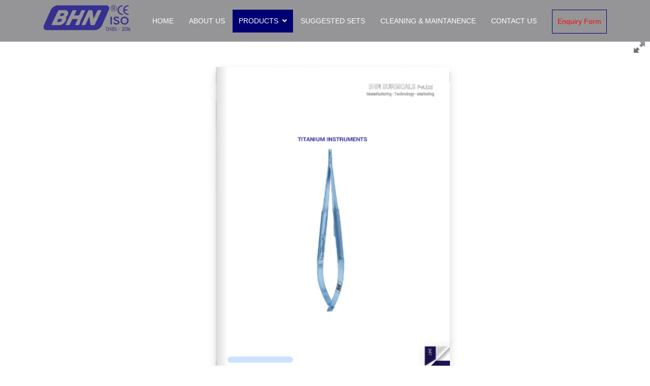

--- FILE ---
content_type: text/html; charset=UTF-8
request_url: http://bhnsurgicals.com/titanium.php
body_size: 29752
content:
<!doctype html>
<html lang="en">
<head>
	<meta http-equiv="Content-Type" content="text/html; charset=utf-8">
    <meta http-equiv="X-UA-Compatible" content="IE=edge">
    <meta name="viewport" content="width=device-width,initial-scale=1">
    <meta name="keywords" content="#">
    <meta name="description" content="#">
    <title>BHN | Products</title>
    <!-- Fav and touch icons -->
    <link rel="apple-touch-icon-precomposed" sizes="144x144" href="assets/images/favicon.ico">
    <link rel="apple-touch-icon-precomposed" sizes="114x114" href="assets/images/favicon.ico">
    <link rel="apple-touch-icon-precomposed" sizes="72x72" href="assets/images/favicon.ico">
    <link rel="apple-touch-icon-precomposed" href="#">
    <link rel="shortcut icon" href="assets/images/favicon.ico">
<script type="text/javascript" src="extras/jquery.min.1.7.js"></script>
<script type="text/javascript" src="extras/jquery-ui-1.8.20.custom.min.js"></script>
<script type="text/javascript" src="extras/modernizr.2.5.3.min.js"></script>
<script type="text/javascript" src="lib/hash.js"></script>
<!-- <link href="assets/css/style.css" rel="stylesheet"> -->
<!-- Bootstrap -->
    <link href="assets/css/bootstrap.min.css" rel="stylesheet">
    <!-- Fontawesome -->
    <link href="assets/css/font-awesome.css" rel="stylesheet">
    <!-- Flaticons -->
    <link href="assets/css/font/flaticon.css" rel="stylesheet">
    <!-- Slick Slider -->
    <link href="assets/css/slick.css" rel="stylesheet">
    <!-- Range Slider -->
    <link href="assets/css/ion.rangeSlider.min.css" rel="stylesheet">
    <!-- Datepicker -->
    <link href="assets/css/datepicker.css" rel="stylesheet">
    <!-- magnific popup -->
    <link href="assets/css/magnific-popup.css" rel="stylesheet">
    <!-- Nice Select -->
    <link href="assets/css/nice-select.css" rel="stylesheet">
    <!-- Custom Stylesheet -->
    <!-- <link href="assets/css/style_product.css" rel="stylesheet"> -->
    <link href="assets/css/style.css" rel="stylesheet">
    <!-- Custom Responsive -->
    <link href="assets/css/responsive.css" rel="stylesheet">
    <style>
    	body{
    		overflow: auto;
    	}
@media only screen and (max-width : 991px){
    .main-navigation-style-1 .navigation .hamburger-menu{
        display: block;
    }
    .main-navigation-style-1 .main-menu, .main-navigation-style-1 .main-menu>nav>ul {
        display: inline-block;
        align-items: center;
        justify-content: flex-end;

    }
    .genmed-intro{
        margin-top: 0%;
    }
    h1.text-custom-white.fw-700{
        font-size: 25px;
    }
    .carousel-item img{
        height: 350px;
    }
    .carousel-inner{
        margin-top: 250px;
    }
    .carousel-caption{
        bottom: -20px;
    }
    .product-images{
        margin: 15px;
    }
    .doctors-team-style-2 .team-block .inner-box{
        width: auto;
        height: auto;
    }
}
#toolbar {
  display: none !important; /* hide PDF viewer toolbar */
}
#outerContainer #mainContainer #viewerContainer {
  top: 0 !important; /* move doc up into empty bar space */
}

    </style>
</head>
<body>
	<div class="main-body">
		<style>
    .mobile-hamburger-menu {
      position: fixed;
      z-index: 1;
      top: 0;
      left: 0;
      background-color: #fff;
      overflow-x: hidden;
      transition: 0.5s;
      padding-top: 10px;
      height: 100%;
      display: none;
    }
    .mobile-hamburger-menu ul{
        list-style-type: none;
        display: none;
    }
    .mobile-hamburger-menu a {
      display: block;
      padding: 8px 8px 8px 32px;
      text-transform: uppercase;
      font-size: 14px;
      font-weight: 500;
      color: #888;
      border-bottom: rgba(0, 0, 0, 0.15) solid 1px;
    }
    .mobile-hamburger-menu a:hover {
      color: #888;
    }
    .mobile-hamburger-menu .closebtn {
      position: absolute;
      top: 0;
      right: 25px;
      font-size: 36px;
      margin-left: 50px;
      color: #000;
    }
    .mobile-hamburger-menu ul li a{
        padding: 8px 8px 8px 10px;
    }
    a.closebtn {
        border-bottom: rgba(0, 0, 0, 0.15) solid 0px;
        padding-top: 0px;
    }

    @media screen and (max-height: 450px) {
      .sidenav {padding-top: 15px;}
      .sidenav a {font-size: 18px;}
    }
    @media only screen and (max-width : 993px){
        .mobile-hamburger{
            display: none;
        }
    }
</style>
<script>
    $(document).ready(function(){
            $(".products-toggle").click(function(){
            $("ul").toggle();
        });

    });
    
    function openNav() {
      document.getElementById("mySidenav").style.width = "300px";
      document.getElementById("mySidenav").style.display = "block";
    }

    function closeNav() {
      document.getElementById("mySidenav").style.width = "0";
    }
</script>
<header class="header-style-1" style="position: fixed">
            <!-- Start Navigation -->
            <div class="main-navigation-style-1 h_back_sticky">
                <div class="container">
                    <div class="row">
                        <div class="col-12">
                            <div class="navigation">
                                <div class="logo">
                                    <a href="index.php">
                                        <img src="assets/images/logo.png" class="img-fluid image-fit" alt="Logo">
                                    </a>
                                </div>
                                <div class="main-menu">
                                    <div class="mobile-logo">
                                        <a href="index.php">
                                            <img src="assets/images/logo.png" class="img-fluid image-fit" alt="Logo">
                                        </a>
                                    </div>
                                    <nav>
                                        <ul class="custom">
                                            <li class="menu-item">
                                                <a href="index.php" class="text-custom-white">Home</a>
                                            </li>
                                            <li class="menu-item">
                                                <a href="about.php" class="text-custom-white">About Us</a>
                                            </li>
                                            <!-- <li class="menu-item active">
                                                <a href="products.php" class="text-custom-white">Products</a>
                                            </li> -->
                                            <li class="menu-item menu-item-has-children">
                                                <a href="#" class="text-custom-white#" style="color: #fff;background-color: #000072;padding: 10px 12px;">Products</a>
                                                <ul class="custom sub-menu">
                                                    <li class="menu-item menu-item-has-children">
                                                        <a href="#" class="text-light-grey">Surgical Instruments</a>
                                                        <ul class="custom sub-menu">
                                                            <li class="menu-item">
                                                                <a href="obs_gynae-surg.php" class="text-light-grey">General</a>
                                                            </li>
                                                            <li class="menu-item">
                                                                <a href="gyno.php" class="text-light-grey">OBS & Gynae Surgery</a></a>
                                                            </li>
                                                            <li class="menu-item">
                                                                <a href="ortho.php" class="text-light-grey">Ortho</a>
                                                            </li>
                                                            <li class="menu-item">
                                                                <a href="ent.php" class="text-light-grey">ENT</a>
                                                            </li>
                                                            <li class="menu-item">
                                                                <a href="uro.php" class="text-light-grey">Urology</a>
                                                            </li>
                                                            <li class="menu-item">
                                                                <a href="cardio.php" class="text-light-grey">Cardio-Thoracic & Vascular</a>
                                                            </li>
                                                            <li class="menu-item">
                                                                <a href="neuro.php" class="text-light-grey">Neurology</a>
                                                            </li>
                                                            <li class="menu-item">
                                                                <a href="titanium.php" class="text-light-grey">Table Mount Retractors and Titanium</a></a>
                                                            </li>                 
                                                            
                                                        </ul>
                                                    </li>
                                                    <li class="menu-item">
                                                        <a href="laparoscopy.php" class="text-light-grey">Laparoscopy Instruments</a></a>
                                                    </li>
                                                    <li class="menu-item">
                                                        <a href="furniture.php" class="text-light-grey">Hospital furniture</a>
                                                    </li>
                                                    <li class="menu-item">
                                                        <a href="anatomy.php" class="text-light-grey">Anatomical Training Model</a></a>
                                                    </li>
                                                    <li class="menu-item">
                                                        <a href="equipments.php" class="text-light-grey">Other Products</a></a>
                                                    </li>
                                                </ul>
                                            </li>
                                            <li class="menu-item">
                                                <a href="suggested_sets.php" class="text-custom-white">Suggested Sets</a>
                                            </li>
                                            <li class="menu-item">
                                                <a href="cleaning_maintenance.php" class="text-custom-white">Cleaning & Maintanence</a>
                                            </li>
                                            <li class="menu-item">
                                                <a href="contact.php" class="text-custom-white">Contact Us</a>
                                            </li>
                                        </ul>
                                    </nav>

                                    <div class="right-side">
                                        <div class="cta-btn">
                                            <a href="index.php#book-appointment" class="btn-first btn-submit" style="padding: 10px 10px">Enquiry Form</a>
                                        </div>
                                    </div>
                                </div>

                                <div class="hamburger-menu">
                                    <div id="mySidenav" class="mobile-hamburger-menu">
                                        <a href="javascript:void(0)" class="closebtn" onclick="closeNav()">&times;</a>
                                        <a href="index.php" class="text-custom-white">Home</a>
                                        <a href="about.php" class="text-custom-white">About Us</a>
                                        <a href="#" class="text-custom-white products-toggle">Products <span style="float: right;position: relative;">&#9660;</span></a>
                                        <ul>
                                            <li><a href="obs_gynae-surg.php" class="text-light-grey">General OBS & Gynae Surgery Tools</a></li>
                                            <li><a href="neuro.php" class="text-light-grey">Neurology</a></li>
                                            <li><a href="uro.php" class="text-light-grey">Urology</a></li>
                                            <li><a href="ent.php" class="text-light-grey">ENT</a></li>
                                            <li><a href="cardio.php" class="text-light-grey">Cardio-Thoracic & Vascular</a></li>
                                            <li><a href="ortho.php" class="text-light-grey">Ortho</a></li>
                                            <li><a href="hspt_furn.php" class="text-light-grey">Hospital furniture</a></li>
                                            <li><a href="gyno.php" class="text-light-grey">TC Instruments</a></li>
                                        </ul>
                                        <a href="suggested_sets.php" class="text-custom-white">Suggested Sets</a>
                                        <a href="cleaning_maintenance.php" class="text-custom-white">Cleaning & Maintanence</a>
                                        <a href="contact.php" class="text-custom-white">Contact Us</a>
                                        <div class="cta-btn">
                                            <a href="index.php#book-appointment" class="btn-first btn-submit" style="padding: 10px 10px;background: #00a3c8;color: red;">Enquiry Form</a>
                                        </div>
                                    </div>
                                    <span style="font-size:30px;cursor:pointer" onclick="openNav()">&#9776;</span>
                                    <div class="menu-btn mobile-hamburger">
                                        <span></span>
                                        <span></span>
                                        <span></span>
                                    </div>
                                </div>
                            </div>
                        </div>
                    </div>
                </div>
            </div>
            <!-- End Navigation -->
        </header>
        <!--         <a class="whats-app" href="https://api.whatsapp.com/send?phone=919841100786&amp;text=Hi, I'm interested on the product *titanium*" target="_blank"><i class="fab fa-whatsapp" aria-hidden="true"></i></a> -->
	<div id="canvas" style="margin-top: 6em">
		<div class="zoom-icon zoom-icon-in" style="margin-top: 6em"></div>
		<div class="magazine-viewport">
			<div class="container">
				<div class="magazine">
				<!-- Next button -->
					<div ignore="1" class="next-button"></div>
				<!-- Previous button -->
					<div ignore="1" class="previous-button"></div>
				</div>
			</div>
			<div class="bottom">
				<div id="slider-bar" class="turnjs-slider">
					<div id="slider"></div>
				</div>
			</div>
		</div>
	</div>
	<!-- Start Footer -->
        <footer class="section-padding bg-custom-white footer-style-1">
            <div class="container footer-container">
                <div class="row">
                    <div class="col-md-4 no-padding">
                        <div class="intro-box bg-light-blue full-height">
                            <div class="intro-wrapper text-center">
                                <i class="flaticon-flag"></i>
                                <h4 class="text-custom-white fw-700">Working Time</h4>
                                <table class="table text-custom-white">
                                    <tbody>                                        
                                        <tr class="last-tr">
                                            <td>Second Saturday</td>
                                            <td>-</td>
                                            <td class="text-right">CLOSED</td>
                                         </tr>
                                        <tr class="last-tr">
                                            <td>Sunday</td>
                                            <td>-</td>
                                            <td class="text-right">CLOSED</td>
                                         </tr>
                                         <tr class="last-tr">
                                            <td>Public Holidays</td>
                                            <td>-</td>
                                            <td class="text-right">CLOSED</td>
                                         </tr>
                                    </tbody>
                                </table>
                            </div>
                        </div>
                    </div>

                    <div class="col-md-4 no-padding">
                        <div class="intro-box bg-light-blue full-height">
                            <div class="intro-wrapper text-center">
                                <i class="flaticon-flag"></i>
                                <h4 class="text-custom-white fw-700">Enquiry</h4>
                                <p class="text-custom-white">Please Fill the enquiry form our reprensentative will contact you </p>
                                <a href="index.php#book-appointment" class="btn-first btn-submit-white fw-600">Enquiry Form</a>
                            </div>
                        </div>
                    </div>

                    <div class="col-md-4 no-padding">
                        <div class="intro-box bg-light-blue full-height">
                            <div class="intro-wrapper text-center">
                                <i class="flaticon-flag"></i>
                                <h4 class="text-custom-white fw-700">Contact Us</h4>
                                <table class="table text-custom-white">
                                    <tbody>
                                        <tr>
                                            <td>Telephone</td>
                                            <td> - </td>
                                            <td class="text-right">91-44- 4217 0271 / 2621 0153</td>
                                        </tr>
                                        <tr>
                                            <td>Fax</td>
                                            <td> - </td>
                                            <td class="text-right">+ 91-44- 2628 0831</td>
                                        </tr>
                                        <tr>
                                            <td>Mobile</td>
                                            <td> - </td>
                                            <td class="text-right">+ 91 98411 00786</td>
                                        </tr>
                                        <tr>
                                            <td>Mobile</td>
                                            <td> - </td>
                                            <td class="text-right">+ 91 98415 00786</td>
                                        </tr>
                                        <tr>
                                            <td>Mobile</td>
                                            <td> - </td>
                                            <td class="text-right">+ 91 95510 33360</td>
                                        </tr>
                                    </tbody>
                                </table>
                            </div>
                        </div>
                    </div>
                </div>
            </div>
        </footer>

        <!-- End Footer -->
        <!-- Start Copyright -->
        <div class="copyright-style-1">
            <div class="container">
                <div class="row">
                    <div class="col-md-6 align-self-center">
                        <p class="text-custom-black">© 2026 BHN surgicals All Rights Reserved</p>
                    </div>
                    <div class="col-md-6">
                        <div class="social-media mb-xl-20">
                            <ul class="custom">
                                <li><a href="https://www.facebook.com/BHN-Surgicals-Private-Limited-372425269521173/" class="text-light-grey fs-14" target="_blank"><i class="fab fa-facebook-f"></i></a></li>
                                <!-- <li><a href="#" class="text-light-grey fs-14"><i class="fab fa-twitter"></i></a></li> -->
                                <li><a href="http://linkedin.com/in/b-k-basha-bb794837" class="text-light-grey fs-14" target="_blank"><i class="fab fa-linkedin"></i></a></li>
                                <li><a href="https://www.youtube.com/channel/UCthP-qvgoPGcAKMdapVkesw/featured" class="text-light-grey fs-14" target="_blank"><i class="fab fa-youtube"></i></a></li>
                            </ul>
                        </div>
                    </div>
                </div>
            </div>
        </div>
        <!-- End Copyright -->
        <!-- back to top -->
        <div id="back-top" class="back-top">
          <a href="#top"><i class="flaticon-up-arrow"></i></a>
        </div></div>

<script type="text/javascript">

function loadApp() {

 	$('#canvas').fadeIn(1000);

 	var flipbook = $('.magazine');

 	// Check if the CSS was already loaded
	
	if (flipbook.width()==0 || flipbook.height()==0) {
		setTimeout(loadApp, 20);
		return;
	}
	
	// Create the flipbook

	flipbook.turn({
			
			// Magazine width

			width: 922,

			// Magazine height

			height: 600,

			// Duration in millisecond

			duration: 1000,

			// Enables gradients

			gradients: true,
			
			// Auto center this flipbook

			autoCenter: true,

			// Elevation from the edge of the flipbook when turning a page

			elevation: 50,

			// The number of pages

			pages: 98,

			// Events

			when: {
				turning: function(event, page, view) {
					
					var book = $(this),
					currentPage = book.turn('page'),
					pages = book.turn('pages');
			
					// Update the current URI

					Hash.go('page/' + page).update();

					// Show and hide navigation buttons

					disableControls(page);

				},

				turned: function(event, page, view) {

					disableControls(page);

					$(this).turn('center');

					$('#slider').slider('value', getViewNumber($(this), page));

					if (page==1) { 
						$(this).turn('peel', 'br');
					}

				},

				missing: function (event, pages) {

					// Add pages that aren't in the magazine
                    var types="hs_furn/8.TABLE MOUNT AND TITANIUM-";
					for (var i = 0; i < pages.length; i++)
						addPage(pages[i], $(this), types);

				}
			}

	});

	// Zoom.js

	$('.magazine-viewport').zoom({
		flipbook: $('.magazine'),

		max: function() { 
			
			return largeMagazineWidth()/$('.magazine').width();

		}, 

		when: {
			swipeLeft: function() {

				$(this).zoom('flipbook').turn('next');

			},

			swipeRight: function() {
				
				$(this).zoom('flipbook').turn('previous');

			},

			resize: function(event, scale, page, pageElement) {

				if (scale==1)
					loadSmallPage(page, pageElement, "hs_furn/8.TABLE MOUNT AND TITANIUM-");
				else
					loadLargePage(page, pageElement, "hs_furn/8.TABLE MOUNT AND TITANIUM-");

			},

			zoomIn: function () {

				$('#slider-bar').hide();
				$('.made').hide();
				$('.magazine').removeClass('animated').addClass('zoom-in');
				$('.zoom-icon').removeClass('zoom-icon-in').addClass('zoom-icon-out');
				
				if (!window.escTip && !$.isTouch) {
					escTip = true;

					$('<div />', {'class': 'exit-message'}).
						html('<div>Press ESC to exit</div>').
							appendTo($('body')).
							delay(2000).
							animate({opacity:0}, 500, function() {
								$(this).remove();
							});
				}
			},

			zoomOut: function () {

				$('#slider-bar').fadeIn();
				$('.exit-message').hide();
				$('.made').fadeIn();
				$('.zoom-icon').removeClass('zoom-icon-out').addClass('zoom-icon-in');

				setTimeout(function(){
					$('.magazine').addClass('animated').removeClass('zoom-in');
					resizeViewport();
				}, 0);

			}
		}
	});

	// Zoom event

	if ($.isTouch)
		$('.magazine-viewport').bind('zoom.doubleTap', zoomTo);
	else
		$('.magazine-viewport').bind('zoom.tap', zoomTo);


	// Using arrow keys to turn the page

	$(document).keydown(function(e){

		var previous = 37, next = 39, esc = 27;

		switch (e.keyCode) {
			case previous:

				// left arrow
				$('.magazine').turn('previous');
				e.preventDefault();

			break;
			case next:

				//right arrow
				$('.magazine').turn('next');
				e.preventDefault();

			break;
			case esc:
				
				$('.magazine-viewport').zoom('zoomOut');	
				e.preventDefault();

			break;
		}
	});

	// URIs - Format #/page/1 

	Hash.on('^page\/([0-9]*)$', {
		yep: function(path, parts) {
			var page = parts[1];

			if (page!==undefined) {
				if ($('.magazine').turn('is'))
					$('.magazine').turn('page', page);
			}

		},
		nop: function(path) {

			if ($('.magazine').turn('is'))
				$('.magazine').turn('page', 1);
		}
	});


	$(window).resize(function() {
		resizeViewport();
	}).bind('orientationchange', function() {
		resizeViewport();
	});

	// Regions

	if ($.isTouch) {
		$('.magazine').bind('touchstart', regionClick);
	} else {
		$('.magazine').click(regionClick);
	}

	// Events for the next button

	$('.next-button').bind($.mouseEvents.over, function() {
		
		$(this).addClass('next-button-hover');

	}).bind($.mouseEvents.out, function() {
		
		$(this).removeClass('next-button-hover');

	}).bind($.mouseEvents.down, function() {
		
		$(this).addClass('next-button-down');

	}).bind($.mouseEvents.up, function() {
		
		$(this).removeClass('next-button-down');

	}).click(function() {
		
		$('.magazine').turn('next');

	});

	// Events for the next button
	
	$('.previous-button').bind($.mouseEvents.over, function() {
		
		$(this).addClass('previous-button-hover');

	}).bind($.mouseEvents.out, function() {
		
		$(this).removeClass('previous-button-hover');

	}).bind($.mouseEvents.down, function() {
		
		$(this).addClass('previous-button-down');

	}).bind($.mouseEvents.up, function() {
		
		$(this).removeClass('previous-button-down');

	}).click(function() {
		
		$('.magazine').turn('previous');

	});


	// Slider

	$( "#slider" ).slider({
		min: 1,
		max: numberOfViews(flipbook),

		start: function(event, ui) {

			if (!window._thumbPreview) {
				_thumbPreview = $('<div />', {'class': 'thumbnail'}).html('<div></div>');
				setPreview(ui.value);
				_thumbPreview.appendTo($(ui.handle));
			} else
				setPreview(ui.value);

			moveBar(false);

		},

		slide: function(event, ui) {

			setPreview(ui.value);

		},

		stop: function() {

			if (window._thumbPreview)
				_thumbPreview.removeClass('show');
			
			$('.magazine').turn('page', Math.max(1, $(this).slider('value')*2 - 2));

		}
	});

	resizeViewport();

	$('.magazine').addClass('animated');

}

// Zoom icon

 $('.zoom-icon').bind('mouseover', function() { 
 	
 	if ($(this).hasClass('zoom-icon-in'))
 		$(this).addClass('zoom-icon-in-hover');

 	if ($(this).hasClass('zoom-icon-out'))
 		$(this).addClass('zoom-icon-out-hover');
 
 }).bind('mouseout', function() { 
 	
 	 if ($(this).hasClass('zoom-icon-in'))
 		$(this).removeClass('zoom-icon-in-hover');
 	
 	if ($(this).hasClass('zoom-icon-out'))
 		$(this).removeClass('zoom-icon-out-hover');

 }).bind('click', function() {

 	if ($(this).hasClass('zoom-icon-in'))
 		$('.magazine-viewport').zoom('zoomIn');
 	else if ($(this).hasClass('zoom-icon-out'))	
		$('.magazine-viewport').zoom('zoomOut');

 });

 $('#canvas').hide();


// Load the HTML4 version if there's not CSS transform

yepnope({
	test : Modernizr.csstransforms,
	yep: ['lib/turn.min.js'],
	nope: ['lib/turn.html4.min.js', 'css/jquery.ui.html4.css'],
	both: ['lib/zoom.min.js', 'css/jquery.ui.css', 'js/magazine.js', 'css/magazine.css'],
	complete: loadApp
});

</script>
    <!-- Popper -->
    <script src="assets/js/popper.min.js"></script>
    <!-- Bootstrap -->
    <script src="assets/js/bootstrap.min.js"></script>
    <!-- Range Slider -->
    <script src="assets/js/ion.rangeSlider.min.js"></script>
    <!-- Slick Slider -->
    <script src="assets/js/slick.min.js"></script>
    <!-- Nice Select -->
    <script src="assets/js/jquery.nice-select.js"></script>
    <!-- Nice Select -->
    <script src="assets/js/particles.js"></script>
    <!-- Magnific Popup -->
    <script src="assets/js/jquery.magnific-popup.min.js"></script>
    <!-- Custom Js -->
    <script src="assets/js/custom.js"></script>
    <!-- /Place all Scripts Here -->
</body>
</html>

--- FILE ---
content_type: text/css
request_url: http://bhnsurgicals.com/assets/css/font/flaticon.css
body_size: 3040
content:
	/*
  	Flaticon icon font: Flaticon
  	Creation date: 17/01/2020 13:41
  	*/

@font-face {
  font-family: "Flaticon";
  src: url("Flaticon.eot");
  src: url("Flaticond41d.eot?#iefix") format("embedded-opentype"),
       url("Flaticon.woff2") format("woff2"),
       url("Flaticon.woff") format("woff"),
       url("Flaticon.ttf") format("truetype"),
       url("Flaticon.svg#Flaticon") format("svg");
  font-weight: normal;
  font-style: normal;
}

@media screen and (-webkit-min-device-pixel-ratio:0) {
  @font-face {
    font-family: "Flaticon";
    src: url("Flaticon.svg#Flaticon") format("svg");
  }
}

[class^="flaticon-"]:before, [class*=" flaticon-"]:before,
[class^="flaticon-"]:after, [class*=" flaticon-"]:after {   
  font-family: Flaticon;
        font-size: 20px;
font-style: normal;
margin-left: 20px;
}

.flaticon-search:before { content: "\f100"; }
.flaticon-eye:before { content: "\f101"; }
.flaticon-testing-glasses:before { content: "\f102"; }
.flaticon-stethoscope-1:before { content: "\f103"; }
.flaticon-x-ray:before { content: "\f104"; }
.flaticon-eye-1:before { content: "\f105"; }
.flaticon-doctor:before { content: "\f106"; }
.flaticon-test-tube:before { content: "\f107"; }
.flaticon-lungs:before { content: "\f108"; }
.flaticon-medical:before { content: "\f109"; }
.flaticon-operation:before { content: "\f10a"; }
.flaticon-knives:before { content: "\f10b"; }
.flaticon-tablets:before { content: "\f10c"; }
.flaticon-eye-2:before { content: "\f10d"; }
.flaticon-vision:before { content: "\f10e"; }
.flaticon-balloons:before { content: "\f10f"; }
.flaticon-award:before { content: "\f110"; }
.flaticon-bionic-eye:before { content: "\f111"; }
.flaticon-bionic-eye-1:before { content: "\f112"; }
.flaticon-hospital-1:before { content: "\f113"; }
.flaticon-broken-tooth:before { content: "\f114"; }
.flaticon-dental-care:before { content: "\f115"; }
.flaticon-dental-care-1:before { content: "\f116"; }
.flaticon-dentist:before { content: "\f117"; }
.flaticon-stethoscope-2:before { content: "\f118"; }
.flaticon-broken-leg:before { content: "\f119"; }
.flaticon-ambulance:before { content: "\f11a"; }
.flaticon-heart-beat:before { content: "\f11b"; }
.flaticon-lab:before { content: "\f11c"; }
.flaticon-laser-surgery:before { content: "\f11d"; }
.flaticon-email-1:before { content: "\f11e"; }
.flaticon-medicine:before { content: "\f11f"; }
.flaticon-conversation:before { content: "\f120"; }
.flaticon-telephone:before { content: "\f121"; }
.flaticon-stethoscope:before { content: "\f122"; }
.flaticon-calendar:before { content: "\f123"; }
.flaticon-wall-clock:before { content: "\f124"; }
.flaticon-user:before { content: "\f125"; }
.flaticon-information:before { content: "\f126"; }
.flaticon-hospital:before { content: "\f127"; }
.flaticon-play-button:before { content: "\f128"; }
.flaticon-pin:before { content: "\f129"; }
.flaticon-email:before { content: "\f12a"; }
.flaticon-up-arrow:before { content: "\f12b"; }
.flaticon-pharmacy:before { content: "\f12c"; }
.flaticon-brain:before { content: "\f12d"; }

--- FILE ---
content_type: text/css
request_url: http://bhnsurgicals.com/assets/css/style.css
body_size: 131940
content:
.main-navigation-style-1.sticky .navigation .hamburger-menu .menu-btn span@charset "utf-8";



/*

Theme Name: Genmed - MULTIPURPOSE HTML5 Template.

Author: Slidesigma

Author URL: https://themeforest.net/user/slidesigma

Version: 1.0.0



%%%%%%% Table of CSS %%%%%%%



1.General code

    1.1 Typography

    1.2 Space margins and padding

    1.3 forms

    1.4 Buttons

    1.5 Section-Colors-&-Backgrounds

    1.6 Modal & popups

    1.7 Accordion

2.Homepages

    2.1 Topbar

    2.2 Navigation

    2.3 Slider

    2.4 Intro

    2.5 About

    2.6 Main Service

    2.7 Appointment

    2.8 Features

    2.9 Why Choose Us

    2.10 Services

    2.11 Our Doctors

    2.12 Blog

    2.13 Testimonials

    2.14 Calendar

    2.15 Footer

        2.15.1 Newsletter

    2.16 Copyright

3.About Us

4.Blog

5.Blog Detail

6.404

7.Coming Soon

8.Login Register

*/



/*--------animation---------*/

@keyframes fadeInOut {

    0% {

        opacity: 1;

    }

    50% {

        opacity: 0.3;

    }

    100% {

        opacity: 1;

    }

}

@keyframes fadeHeaderInDown {

    0% {

        opacity: 0;

        transform: translate3d(0, -100%, 0);

    }

    100% {

        opacity: 1;

        transform: translate3d(0, 0, 0);

    }

}

@keyframes marquee {

    0% {

        margin-left: 0;

    }

    100% {

        margin-left: calc(-100%);

    }

}

@keyframes ripple {

    0% {

        transform: scale(1);

    }

    75% {

        transform: scale(1.75);

        opacity: 1;

    }

    100% {

        transform: scale(2);

        opacity: 0;

    }

}



@keyframes shadow {

    0% {

        transform: scale(1) translateY(0px);

    }

    100% {

        transform: scale(0.8) translateY(75px);

    }

}

@keyframes ghost {

    0% {

        transform: scale(1) translateY(0px)

    }

    100% {

        transform: scale(1) translateY(-40px)

    }

}



/*======================

1.General Code

========================*/

html {

    overflow-x: hidden;
    scroll-behavior: smooth;

}

button:focus,

*:focus {

    outline: none;

}

body {

    font-family: 'Roboto', sans-serif;

    margin: 0px;

    padding: 0px;

    font-size: 12px;

    line-height: 1.8;

    font-weight: 400;

    color: #333;

    background: #ffffff;

    transition: transform ease-in .4s;

    overflow: hidden;

}

button {

    background: transparent;

    border: none;

    padding: 0;

}

label {

    line-height: normal;

}

.overflow {

    overflow: hidden;

}

.p-relative {

    position: relative;

}

.before-none:after,

.after-none:after,

.none {

    display: none;

}

.overlay {

    position: absolute;

    top: 0;

    left: 0;

    right: 0;

    width: 100%;

    height: 100%;

}

.overlay-bg-black {

    background: #000;

    opacity: 0.5;

    z-index: -1;

}

.overlay-bg-blue {

    z-index: -1;

    background: #66b7ca;

}

.overlay-bg-custom-blue {

    z-index: -1;

    background: #004cdaa8;

}

.overlay-bg-light-blue {

    z-index: -1;

    background: #4bb2c9ad;

}

.overlay-2 {

    position: absolute;

    top: 0;

    left: 0;

    right: 0;

    width: 100%;

}

.image-fit {

    width: 100%;

    object-fit: cover;

    object-position: center;

}

.transform-center {

    position: absolute;

    top: 50%;

    left: 0;

    right: 0;

    transform: translate(0%, -50%);

    z-index: 1;

}

[class^="flaticon-"]:before,

[class*=" flaticon-"]:before {

    font-size: inherit;

    margin: 0;

}

.animate-img {

    position: relative;

    overflow: hidden;

}

.animate-img:hover img {

    transform: scale(1.1);

    transition: 0.5s;

}

.parallax {

    position: relative;

    background-size: cover;

    background-position: center;

    background-repeat: no-repeat;

    background-attachment: fixed;

    transition: border 0.3s ease-in, box-shadow 0.3s ease-in, background 0.3s, opacity 0.3s ease-in;
    -o-background-size: cover;
    -moz-background-size: cover;
    -webkit-background-size: cover;

}

/*section-header*/

.section-header {

    padding-bottom: 30px;

    position: relative;

}

.section-header .section-heading{

    max-width: 540px;

    margin: 0 auto 0 0;

}

.section-header-style-2 .section-description,

.section-header .section-description {

    margin-bottom: 20px;

    position: relative;

}

.section-header .section-btn{

    position: absolute;

    bottom: 50px;

    right: 0;

}

.section-header-style-2 {

    max-width: 540px;

    padding-bottom: 30px;

    margin: 0 auto;

}

.section-header-style-2 .section-heading h6 {

    text-transform: uppercase;

    margin-bottom: 10px;

}

.section-header-style-2 .higlight{

  color: #004cda;

  border-bottom: 1px dotted #004cda;

}

.section-header-style-2 .higlight:hover{

  color: #000;

  border-bottom: 1px dotted #000;

}

.section-header-style-2 .section-heading{

  text-transform: uppercase;

}

.section-header-style-2 .section-heading p{

  text-transform: lowercase;

}

/*slider arrow*/

.slick-prev {

    right: 60px;

}

.slick-next {

    right: 15px;

}

.slick-prev:before {

    font-size: 20px;

    margin: 0;

    content: "\f104";

    font-family: 'Font Awesome 5 Free';

    font-weight: 900;

    color: #fff;

}

.slick-next:before {

    font-size: 20px;

    margin: 0;

    content: "\f105";

    font-family: 'Font Awesome 5 Free';

    font-weight: 900;

    color: #fff;

}

.slick-slider .slick-arrow:hover {

    background: #000072;

}

.slick-slider .slick-arrow:hover:before {

    color: #fff;

}

.slick-arrow {

    width: 40px;

    height: 40px;

    background: #000072;

    border-radius: 0px;

    font-size: 0;

    transition: 0.3s;

    top: -95px;

    position: absolute;

    z-index: 10;

}

.slider-arrow-layout-2 {

    overflow: hidden;

}

.slider-arrow-layout-2 .slick-arrow {

    top: 50%;

    transform: translateY(-50%);

    background: #fff;

    border-radius: 50%;

}

.slider-arrow-layout-2 .slick-arrow:before {

    color: #004cda;

}

.slider-arrow-layout-2 .slick-prev {

    left: -50px;

    transition: 0.5s all;

}

.slider-arrow-layout-2 .slick-next {

    right: -50px;

    transition: 0.5s all;

}

.slider-arrow-layout-2:hover .slick-prev {

    left: 15px;

}

.slider-arrow-layout-2:hover .slick-next {

    right: 15px;

}

.slider-arrow-layout-2 .slick-prev:hover,

.slider-arrow-layout-2 .slick-next:hover {

    background-color: #004cda;

}

.slider-arrow-layout-2 .slick-prev:hover:before,

.slider-arrow-layout-2 .slick-next:hover:before {

    color: #fff;

}

/*slick bullets*/

.slick-dots {

    display: flex;

    align-items: center;

    justify-content: center;

    list-style: none;

    padding: 0;

    margin-top: 5px !important;

}

.slick-dots li {

    padding: 0;

    line-height: 0;

}

.slick-dots li button {

    font-size: 0;

    width: 10px;

    height: 10px;

    border-radius: 10px;

    background: #000072;

    margin: 0 5px;

    transition: 0.6s all;

    border: 2px solid #000072;

}

.slick-dots li.slick-active button {

    width: 24px;

    height: 6px;

    border-radius: 50px;

}

.slider-arrow-layout-2 .slick-dots li button {

    background: #004cda8c;

    border: 2px solid #004cda00;

    width: 15px;

    height: 15px;

    border-radius: 50%;

}

.slider-arrow-layout-2 .slick-dots li.slick-active button {

    background: #004cda;

    border: 2px solid #004cda;

}

.page-item:first-child .page-link,

.page-item:last-child .page-link,

.page-item .page-link{

    border-radius: 0;

}

.page-link:focus{

    box-shadow: none;

    z-index: 1;

}

.page-item .page-link{

    padding: 8px 20px;

    font-size: 14px;

    line-height: 1.5;

    border: 1px solid #efefef;

    color: #333;

}

.page-item:hover .page-link,

.page-item.active .page-link{

    background-color: #000072;

    border-color: #000072;

    color: #fff;

}




/* Fixes */
/* Custom Panel */
.custom-builder-panel {
    position: fixed;
    top: 35%;
    z-index: 3333;
    left: -150px;
    transition: 0.5s all;
}
.custom-builder-panel:hover {
    left: 0;
}
.builder-switch {
    position: absolute;
    right: -50px;
    top: 0;
    background-color: #000;
    color: #fff;
    width: 50px;
    height: 50px;
    font-size: 18px;
    text-align: center;
    display: flex;
    justify-content: center;
    align-items: center;
    cursor: pointer;
    -webkit-animation: bounceRight 2s infinite;
    animation: bounceRight 2s infinite;
    background-image: url("data:image/svg+xml,%3Csvg width='6' height='6' viewBox='0 0 6 6' xmlns='http://www.w3.org/2000/svg'%3E%3Cg fill='%23c9b38c' fill-opacity='0.4' fill-rule='evenodd'%3E%3Cpath d='M5 0h1L0 6V5zM6 5v1H5z'/%3E%3C/g%3E%3C/svg%3E");

}
.custom-builder-panel:hover .builder-switch{
  animation: bounceRight 0s;
  -webkit-animation: bounceRight 0s;
}
.builder-slide-panel{
    width: 150px;
    height: 50px;
    background-color: #000000;
    padding: 6px 6px;
    box-shadow: 1px 2px 10px -2px rgba(0, 0, 0, 0.25);
    cursor: pointer;
    background-image: url("data:image/svg+xml,%3Csvg width='6' height='6' viewBox='0 0 6 6' xmlns='http://www.w3.org/2000/svg'%3E%3Cg fill='%23c9b38c' fill-opacity='0.4' fill-rule='evenodd'%3E%3Cpath d='M5 0h1L0 6V5zM6 5v1H5z'/%3E%3C/g%3E%3C/svg%3E");

}
.builder-slide-panel h4{
  text-align: center;
  display: flex;
  justify-content: center;
  align-self: center;
  line-height: 2.8;
}
.builder-slide-panel h4{
  font-size: 14px;
  font-weight: bold!important;
  color: #3eff01!important;
  vertical-align: middle;
  text-transform: uppercase;
}
.switch {
  width: 50px;
  height: 20px;
  display: flex;
  justify-content: center;
  align-items: center;
}
.switch i{
  vertical-align: middle;
  color: #3eff01;
}
.custom-builder-panel:hover .builder-switch:before{
  animation: box_ripple 3s cubic-bezier(.18,.74,.72,1);
  text-decoration: none;
}
.builder-switch:before{
  content: '';
  position: absolute;
  top: 50%;
  left: 50%;
  width: 5px;
  height: 5px;
  background: rgba(0, 0, 0, 0.44);
  opacity: 0;
  transform: scale(1,1) translate(-50%);
  transform-origin: 50% 50%;
  z-index: 1;
  animation: box_ripple 2s cubic-bezier(.18,.74,.72,1) infinite;
  text-decoration: none;
}

.custom-builder-panel:before{
    content: '';
    position: absolute;
    top: 50%;
    left: 50%;
    width: 20px;
    height: 5px;
    background: rgba(0, 0, 0, 0.44);
    opacity: 0;
    transform: scale(1,1) translate(-50%);
    transform-origin: 50% 50%;
    z-index: 1;
}
.custom-builder-panel:hover:before{
    animation: box_ripple 1s cubic-bezier(.18,.74,.72,1);
    text-decoration: none;
}
@keyframes box_ripple{
    0%{
        transform:scale(0,0);
        opacity:.3
    }
    40%{
        transform:scale(15,15);
        opacity:.3
    }
    100%{
        opacity:0;
        transform:scale(40,40)
    }
}
/* right bounce */
@-webkit-keyframes bounceRight {
  0%,
  20%,
  50%,
  80%,
  100% {
    -webkit-transform: translateX(0);
    transform: translateX(0);
  }
  40% {
    -webkit-transform: translateX(-30px);
    transform: translateX(-30px);
  }
  60% {
    -webkit-transform: translateX(-15px);
    transform: translateX(-15px);
  }
}
@-moz-keyframes bounceRight {
  0%,
  20%,
  50%,
  80%,
  100% {
    transform: translateX(0);
  }
  40% {
    transform: translateX(-30px);
  }
  60% {
    transform: translateX(-15px);
  }
}
@keyframes bounceRight {
  0%,
  20%,
  50%,
  80%,
  100% {
    -ms-transform: translateX(0);
    transform: translateX(0);
  }
  40% {
    -ms-transform: translateX(-30px);
    transform: translateX(-30px);
  }
  60% {
    -ms-transform: translateX(-15px);
    transform: translateX(-15px);
  }
}






/*======================

1.1 Typography

========================*/

h1,

h2,

h3,

h4,

h5,

h6 {

    margin: 0 0 20px;

    font-family: 'Lato', sans-serif;

    font-weight: 500;

    color: #333;

}

h1 a,

h2 a,

h3 a,

h4 a,

h5 a,

h6 a {

    color: inherit;

}

h1 {

    font-size: 65px;

    line-height: 1.5;

}

h2 {

    font-size: 40px;

}

h3 {

    font-size: 35px;

}

h4 {

    font-size: 22px;

}

h5 {

    font-size: 18px;

}

h6 {

    font-size: 16px;

}

p {

    font-size: 14px;

    line-height: 1.8;

    margin-bottom: 20px;

    font-family: 'Roboto', sans-serif;

}

a,

a:not([href]) {

    color: #000072;

    text-decoration: none;

    transition: 0.5s;

}

a:not([href]):hover,

a:not([href]):focus,

a:focus,

a:hover {

    color: #000072;

    text-decoration: none;

    transition: 0.5s;

}

dl,

ol,

ul {

    margin-top: 0;

    margin-bottom: 0;

}

ul li,

ol li {

    margin: 0px;

    position: relative;

}

ul.custom {

    list-style: none;

    padding: 0;

}

blockquote {

    background-color: #f9f9f9;

    position: relative;

    padding: 3rem;

    box-shadow: 0 0 5px rgba(0, 0, 0, 0.1);

}

blockquote p {

    font-size: 32px;

    line-height: 45px;

    font-style: italic;

    margin: 0;

    word-break: break-word;

}

blockquote h6 {

    color: #000;

    font-weight: 400;

    text-transform: uppercase;

    font-size: 16px;

}

iframe {

    border: none;

    width: 100%;

}

img {

    max-width: 100%;

    width: auto;

    height: auto;

    transition: 0.5s;

}

hr{

    margin: 20px 0;

}

table th,

table td {

    border: 1px solid #dfdfdf;

    padding: 15px;

}

table {

    border: 1px solid #dfdfdf;

    padding: 15px;

    width: 100%;

}

.lh-default {

    line-height: 1;

}

.fs-12 {

    font-size: 12px;

}

.fs-14 {

    font-size: 14px;

}

.fs-16 {

    font-size: 16px;

}

.fs-18 {

    font-size: 18px;

}

.fs-20 {

    font-size: 20px;

}



.fs-30

{

    font-size: 30px;

}

.fw-100 {

    font-weight: 100;

}

.fw-400 {

    font-weight: 400;

}

.fw-500 {

    font-weight: 500;

}

.fw-600 {

    font-weight: 600;

}

.fw-700 {

    font-weight: 700;

}

.home-2 a:focus,

.home-2 a:hover {

    color: #004cda;

    text-decoration: none;

    transition: 0.5s;

}

/*======================

1.2 Space margins and padding

========================*/

.no-margin {

    margin: 0;

}

.no-padding {

    padding: 0;

}

.full-width {

    width: 100%;

}

.full-height {

    height: 100%;

}

.section-padding {

    padding: 80px 0;

}

.section-padding-top {

    padding-top: 80px;

}

.section-padding-bottom {

    padding-bottom: 80px;

}

.padding-10 {

    padding: 10px;

}

.padding-15 {

    padding: 15px;

}

.padding-20 {

    padding: 20px;

}

.mt-10

{

    margin-top: 10px;

}

.mb-10

{

    margin-bottom: 10px;

}



.mt-20

{

    margin-top: 20px;

}

.mt-xl-20 {

    margin-top: 20px;

}



.mb-xl-20 {

    margin-bottom: 20px;

}

.mb-xl-30 {

    margin-bottom: 30px;

}

.mb-xl-40 {

    margin-bottom: 40px;

}

.mb-xl-80 {

    margin-bottom: 80px;

}

.pb-xl-20 {

    padding-bottom: 20px;

}

/*==================

1.3. Forms

====================*/

.form-group {

    margin-bottom: 20px;

}

.form-control-custom {

    background: #fff none repeat scroll 0 0;

    border-radius: 0px;

    border: #888 solid 1px;

    box-shadow: none;

    color: #333333;

    font-size: 14px;

    height: 51px;

    line-height: 30px;

    padding: 10px 20px;

    width: 100%;

}

textarea {

    resize: none;

}

.form-control-custom:hover {

    box-shadow: none;

    outline: none

}

.form-control-custom:focus {

    box-shadow: none;

    border-color: #000072;

    outline: none

}

.form-layout-1 .form-group {

    position: relative;

    padding-left: 55px;

    margin-bottom: 0;

    margin-top: 20px;

}

.form-layout-1 .form-group .icon {

    position: absolute;

    left: 0;

    top: 0;

    color: #000072;

    font-size: 35px;

    line-height: 1;

}

.form-layout-1 .form-group label {

    display: block;

    text-transform: uppercase;

    color: #888;

    margin-bottom: 8px;

    font-size: 14px;

    font-weight: 500;

}

.form-layout-1 .form-group .form-control {

    border: none;

    height: auto;

    border-bottom: 1px solid #eeeeee;

    font-size: 14px;

    font-weight: 400;

    padding: 0 15px;

    padding-left: 0;

    padding-right: 0;

    padding-bottom: 8px;

    line-height: initial;

    color: #6c757d;

    background-color: #ffffff;

    transition: 0.5s;

    border-radius: 0;

    margin-bottom: 0;

}

.form-layout-1 .form-group .form-control:focus {

    border-color: #000072;

    padding-left: 2px;

    box-shadow: none;

    outline: none;

}

.form-style-2 .input-group .input-group-preappend {

    position: absolute;

    z-index: 10;

    font-size: 16px;

    color: #004cda;

    padding: 10px;

}



.form-style-2 .input-group .form-control {

    border: 1px solid transparent;

    background-color: #f9fafa;

    color: #888;

    width: 100%;

    padding: 10px 15px;

    height: 50px;

    padding-left: 33px;

    font-size: 14px;

    letter-spacing: 1px;

    border-radius: 0;

}

.form-style-2 .input-group .form-control:focus {

    border-color: #004cda;

    box-shadow: none;

    outline: none;

}

.form-style-2 .input-group .form-control.custom-select ul {

    z-index: 100;

}

.custom-select {

    width: 100%;

    background-image: none;

}

.custom-select:focus {

    box-shadow: none;

}

label.custom-checkbox input {

    position: absolute;

    opacity: 0;

    cursor: pointer;

    height: 0;

    width: 0;

}

label.custom-checkbox {

    display: block;

    position: relative;

    padding-left: 25px;

    margin-bottom: 10px;

    cursor: pointer;

    user-select: none;

    line-height: normal;

    font-size: 14px;

}

label.custom-checkbox:last-child {

    margin-bottom: 10px;

}

/* Create a custom checkbox */



label.custom-checkbox .checkmark {

    position: absolute;

    top: 0;

    left: 0;

    border: 1px solid #d4d4db;

    width: 20px;

    height: 20px;

    background-color: #fff;

    border-radius: 4px;

}

/* On mouse-over, add a grey background color */



label.custom-checkbox:hover input ~ .checkmark {

    background-color: #fff;

    border: 1px solid #ff0018;

}

/* When the checkbox is checked, add a blue background */



label.custom-checkbox input:checked ~ .checkmark {

    background-color: #ff0018;

    border: 1px solid #ff0018;

}

/* Create the checkmark/indicator (hidden when not checked) */



.checkmark:after {

    content: "";

    position: absolute;

    display: none;

}

/* Show the checkmark when checked */



label.custom-checkbox input:checked ~ .checkmark:after {

    display: block;

}

/* Style the checkmark/indicator */



label.custom-checkbox .checkmark:after {

    left: 6px;

    top: 2px;

    width: 5px;

    height: 9px;

    border: solid #fff;

    border-width: 0 2px 2px 0;

    transform: rotate(45deg);

}

/*==================

1.4. Buttons

====================*/

.btn-second,

.btn-first {

    display: inline-block;

    padding: 12px 40px;

    position: relative;

    transition: 0.6s;

    background: transparent;

    color: inherit;

    border: 1px solid transparent;

    font-size: 14px;

    overflow: hidden;

    z-index: 10;

    text-align: center;

    border-radius: 0px;

}

.btn-second {

    border-radius: 50px;

}

.btn-submit {

    color: #f90707;

    border: 1px solid #000072;

    background-color: transparent;

    transition: 0.5s all;

}

.rounded-btn-white:before,

.rounded-btn:before,

.btn-submit:before {

    content: '';

    position: absolute;

    top: 0;

    left: 0;

    right: 0;

    height: 100%;

    background-color: #000072;

    width: 0%;

    transition: 0.5s all;

    z-index: -1;

}

.rounded-btn {

    border: 1px solid #004cda;

    background-color: #fff;

    transition: 0.5s all;

}

.rounded-btn:before {

    background-color: #004cda;

    border-radius: 50px;

}

.rounded-btn:focus,

.rounded-btn:hover,

.btn-submit:hover,

.btn-submit:focus {

    color: #fff;

    transition: 0.5s all;

    border-color: #fff;

}

.btn-submit:hover,

.btn-submit:focus{

    background-color: #000072;

}

.rounded-btn-white:hover:before,

.rounded-btn:hover:before,

.btn-submit:hover:before {

    width: 100%;

}

.btn-submit-white {

    color: #fff;

    border: 1px solid #fff;

    background-color: transparent;

    transition: 0.5s all;

}

.btn-submit-white:before {

    content: '';

    position: absolute;

    top: 0;

    left: 0;

    right: 0;

    height: 100%;

    background-color: #fff;

    width: 0%;

    transition: 0.5s all;

    z-index: -1;

}

.btn-submit-white:hover,

.btn-submit-white:focus {

    color: #000072;

    transition: 0.5s all;

}

.btn-submit-white:hover:before {

    width: 100%;

}

.link-btn-rounded{

    width: 38px;

    height: 38px;

    display: flex;

    align-items: center;

    justify-content: center;

    font-size: 16px;

    border-radius: 50%;

    background-color: transparent;

    color: #004cda;

}

.link-btn-rounded:hover{

    background-color: #fff;

    color: #004cda;

}

.rounded-btn-white{

    border: 1px solid #fff;

    background-color: #fff;

    transition: 0.5s all;

}

.home-2 .rounded-btn-white:focus,

.home-2 .rounded-btn-white:hover{

    color: #fff;

    background-color: #004cda;

    border-color: #004cda;

}

.rounded-btn-white:before {

    background-color: #004cda;

    border-radius: 50px;

}

/*==================

1.5. Section-Colors-&-Backgrounds

====================*/



.bg-light-white {

    background-color: #f9f9f9;

}

.bg-light-grey {

    background-color: #f7f9fb;

}

.bg-custom-white {

    background-color: #ffffff;

}

.bg-light-blue {

    background-color: #000072;

}

.bg-custom-blue {

    background-color: #004cda;

}

/*Colors*/

.text-custom-black {

    color: #333;

}

.text-light-white {

    color: #666;

}

.text-light-grey {

    color: #888;

}

.text-custom-white {

    color: #ffffff;

}

.text-dark-blue {

    color: #004861;

}

.text-light-blue {

    color: #000072;

}

.text-custom-yellow {

    color: #ff9600;

}

.text-custom-blue {

    color: #004cda;

}

/*======================

1.6 Modal & Popups

========================*/



/*======================

1.7 Accordion

========================*/

.custom-accordion .card {

    background: #ffffff;

    border-color: #fff;

    border-radius: 0;

    border: 0;

}

.custom-accordion .card .card-header {

    padding: 0;

    background: #ededed;

    border-color: #ededed;

    border-radius: 0;

}

.custom-accordion .card .card-header .collapsebtn {

    font-size: 16px;

    font-weight: 500;

    display: flex;

    white-space: nowrap;

    text-overflow: ellipsis;

    overflow: hidden;

    align-items: center;

    padding: 10px 15px;

    width: 100%;

    background: #000072;

    color: #fff;

    cursor: pointer;

}

.custom-accordion .card .card-header .collapsebtn.collapsed {

    background: #ededed;

    border-color: #ededed;

    color: #333;

}

.custom-accordion .card .card-header .collapsebtn:before {

    content: '-';

    background: #fff;

    color: #000072;

    width: 20px;

    height: 20px;

    border-radius: 0%;

    margin-right: 15px;

    font-size: 20px;

    display: flex;

    align-items: center;

    line-height: normal;

    justify-content: center;

}

.custom-accordion .card .card-header .collapsebtn.collapsed:before {

    content: '+';

    background: #333;

    color: #fff;

}

.custom-accordion .card .card-body {

    padding: 15px;

}

/*======================

2. Homepages

========================*/

/*======================

2.1 Topbar

========================*/

.header-style-1 {

    position: absolute;

    top: 0;

    left: 0;

    right: 0;

    width: 100%;

    z-index: 100;

}

.topbar-style-1-style-1 {

    border-bottom: rgba(255, 255, 255, 0.12) solid 1px;

}

.topbar-style-1 .left-side {

    display: flex;

    align-items: center;

    justify-content: flex-start;

}

.topbar-style-1 .left-side .language-box {

    border-right: 1px solid rgba(255, 255, 255, 0.12);

    position: relative;

    color: #fff;

    font-size: 14px;

}

.topbar-style-1 .left-side .language-box .language>select {

    padding: 12px 20px 12px 15px;

    -webkit-appearance: none;

    background: none;

    color: #fff;

    border: 0;

}

.topbar-style-1 .left-side .language-box .language>select>option {

    color: #000;

}

.topbar-style-1 .left-side .language-box .language:after {

    content: '\f107';

    font-family: 'Font Awesome 5 Free';

    font-weight: 700;

    position: absolute;

    right: 17px;

    top: 12px;

    height: 2px;

    color: #fff;

}

.topbar-style-1 .left-side p {

    margin-left: 15px;

}

.topbar-style-1 .left-side>ul ,

.topbar-style-1 .right-side>ul {

    display: flex;

    align-items: center;

    justify-content: flex-end;

}

.topbar-style-1 .left-side>ul>li>a ,

.topbar-style-1 .right-side>ul>li>a {

    text-transform: capitalize;

    line-height: 35px;

    min-width: 40px;

    text-align: center;

    padding: 7px 13px;

    display: block;

    border-left: rgba(255, 255, 255, 0.12) solid 1px;

}

.topbar-style-1 .left-side>ul>li>a.live,

.topbar-style-1 .right-side>ul>li>a.live {

    border-left: 0;

    color: #fff;

}

.topbar-style-1 .left-side>ul>li>a.live>i,

.topbar-style-1 .right-side>ul>li>a.live>i {

    font-size: 10px;

    margin-top: 12px;

    float: left;

    margin-right: 5px;

    color: #fa170b;

    animation-name: fadeInOut;

    animation-duration: 2s;

    animation-iteration-count: infinite;

}

.topbar-style-1 .right-side>ul>li.search>a {

    padding-right: 0;

}

.topbar-style-1 .right-side>ul>li.topbar-search {

    position: absolute;

    right: 0;

    top: 100%;

    z-index: 20;

    padding: 11px;

    width: 0;

    transition: 0.3s;

}

.topbar-style-1 .right-side>ul>li.topbar-search input {

    padding: 0;

    border: 0;

}

.topbar-style-1 .right-side>ul>li.topbar-search.search-visible {

    width: 250px;

}

.topbar-style-1 .right-side>ul>li.topbar-search.search-visible input {

    padding: 10px;

    border: #333 solid 1px;

}



.style-3 .topbar-style-1 .right-side>ul>li>a,

.style-3 .topbar-style-1 .left-side .language-box{

    border-color: transparent;

}

.style-3 .main-navigation-style-1.sticky .navigation .main-menu .cta-btn>a{

    color: #fff;

}

.style-3 .topbar-style-1 .right-side>ul>li.apointment-btn>a{

    background: #333;

    color: #fff;

    padding: 7px 20px;

}

.style-3 .topbar-style-1 .right-side>ul>li.apointment-btn:hover>a{

    background: #333;

    color: #fff;

}

.style-3 .topbar-style-1 a:hover{

    color: #fff;

}

/*======================

2.2 Navigation

========================*/



.main-navigation-style-1.sticky {

    animation-name: fadeHeaderInDown;

    position: fixed;

    top: 0;

    left: 0;

    right: 0;

    z-index: 22;

    background: #fff;

    animation-duration: 1s;

    animation-fill-mode: both;

}

.main-navigation-style-1 .navigation {

    display: flex;

    align-items: center;

    justify-content: space-between;

}

.footer-style-1 .footer-style-1-box .logo,

.main-navigation-style-1 .navigation .mobile-logo,

.main-navigation-style-1 .navigation .logo {

    width: 172px;

    height: 62px;

    margin: 10px 0;

}

.main-navigation-style-1 .navigation .mobile-logo {

    display: none;

}

.main-navigation-style-1 .main-menu,

.main-navigation-style-1 .main-menu>nav>ul {

    display: flex;

    align-items: center;

    justify-content: flex-end;

}

.main-navigation-style-1.sticky .main-menu>nav>ul>.menu-item>a {

    color: #000;

}

.main-navigation-style-1 .main-menu>nav>ul>.menu-item>a {

    display: block;

    padding: 18px 15px;

    text-transform: uppercase;

    font-size: 14px;

    font-weight: 500;

}

.main-navigation-style-1 .main-menu>nav>ul>.menu-item.active>a {

    color: #000072;

}

.header-style-2 .menu-item-has-children>a>.arrow:after,

.header-style-2 .menu-item-has-megamenu>a>.arrow:after,

.main-navigation-style-1 .menu-item-has-children>a>.arrow:after,

.main-navigation-style-1 .menu-item-has-megamenu>a>.arrow:after {

    display: inline-block;

    margin-left: .55em;

    content: "\f107";

    font-family: 'Font Awesome 5 Free';

    font-weight: 900;

}

.main-navigation-style-1 .menu-item-has-megamenu .megamenu,

.main-navigation-style-1 .menu-item-has-children>.sub-menu{

    position: absolute;

    top: 100%;

    left: 0px;

    right: 0;

    transform: translateY(-10px);

    border-top: solid 2px #000072;

    box-shadow: 0 2px 2px 1px rgba(0, 0, 0, .15);

    background: #fff;

    visibility: hidden;

    opacity: 0;

    transition: 0.3s;

    width: 275px;

}

.main-navigation-style-1 .menu-item-has-children>.sub-menu:after {

    content: '';

    display: block;

    width: 0;

    height: 0;

    border-left: 10px solid transparent;

    border-right: 10px solid transparent;

    border-bottom: 15px solid #000072;

    position: absolute;

    top: -15px;

    left: 30px;

}

.main-navigation-style-1 .menu-item-has-megamenu:hover .megamenu,

.main-navigation-style-1 .menu-item-has-children:hover>.sub-menu {

    opacity: 1;

    visibility: visible;

    z-index: 999;

    transform: translateY(0px);

    transition: 0.3s;

    margin-top: 0;

}

.main-navigation-style-1 .megamenu-nav ul .menu-item a,

.main-navigation-style-1 .menu-item-has-children>.sub-menu>li.menu-item>a {

    display: block;

    padding: 10px 20px;

    font-size: 11px;
    /*font-size: 14px;*/

    font-weight: 500;

    border-bottom: 1px solid #eee;

    transition: 0.5s;

    white-space: nowrap;

    text-transform: uppercase;

}

.main-navigation-style-1 .megamenu-nav ul .menu-item:last-child>a,

.main-navigation-style-1 .menu-item-has-children>.sub-menu>li.menu-item:last-child>a {

    border: none;

}

.main-navigation-style-1 .megamenu-nav ul .menu-item:hover a,

.main-navigation-style-1 .menu-item-has-children>.sub-menu>li.menu-item:hover>a {

    background-color: #000072;

    padding-left: 35px;

    transition: 0.5s;

    color: #fff;

}

.main-navigation-style-1 .menu-item-has-children>.sub-menu>li.menu-item-has-children>a>.arrow {

    position: absolute;

    right: 10px;

    transform: rotate(-90deg);

}

.main-navigation-style-1 .menu-item-has-children>.sub-menu>li.menu-item-has-children>a>.arrow:after {

    display: inline-block;

    margin-left: 0;

    content: "\f107";

    font-family: 'Font Awesome 5 Free';

    font-weight: 900;

}

.main-navigation-style-1 .menu-item-has-children>.sub-menu>li.menu-item-has-children>.sub-menu {

    left: 100%;

    top: 0%;

}

.main-navigation-style-1 .menu-item-has-children>.sub-menu>li.menu-item-has-children>.sub-menu:after {

    display: none;

}

/*menu-item-has-megamenu*/



.main-navigation-style-1 .menu-item-has-megamenu {

    position: static;

}

.main-navigation-style-1 .menu-item-has-megamenu .megamenu {

    left: 15px;

    width: 97.4%;

}

.main-navigation-style-1 .navigation .main-menu .cta-btn {

    margin-left: 15px;

}

.main-navigation-style-1 .navigation .main-menu .cta-btn>a {

    margin: 10px 0 0;

}

.main-navigation-style-1 .navigation .hamburger-menu {

    display: none;

    align-items: center;

    cursor: pointer;

}

.header-style-2 .mobile-navigation-style-2 .hamburger-menu .menu-btn span,

.main-navigation-style-1 .navigation .hamburger-menu .menu-btn span {

    background: #000;

    height: 2px;

    width: 25px;

    margin-bottom: 5px;

    display: block;

    transition: 0.3s;

}

.header-style-2 .mobile-navigation-style-2 .hamburger-menu .menu-btn span,

.main-navigation-style-1.sticky .navigation .hamburger-menu .menu-btn span{

    background-color: #000;

}

.header-style-2 .mobile-navigation-style-2 .hamburger-menu .menu-btn span:last-child,

.main-navigation-style-1 .navigation .hamburger-menu .menu-btn span:last-child {

    margin-bottom: 0;

}

.header-style-2 .mobile-navigation-style-2 .hamburger-menu .menu-btn.active,

.main-navigation-style-1 .navigation .hamburger-menu .menu-btn.active {

    position: relative;

    top: -4px;

    transition: 0.3s;

}

.header-style-2 .mobile-navigation-style-2 .hamburger-menu .menu-btn.active span:first-child,

.main-navigation-style-1 .navigation .hamburger-menu .menu-btn.active span:first-child {

    transform: rotate(45deg);

    transition: 0.3s;

    position: relative;

    top: 7.4px;

    background-color: #000;

}

.header-style-2 .mobile-navigation-style-2 .hamburger-menu .menu-btn.active span:nth-child(2),

.main-navigation-style-1 .navigation .hamburger-menu .menu-btn.active span:nth-child(2) {

    display: none;

}

.header-style-2 .mobile-navigation-style-2 .hamburger-menu .menu-btn.active span:last-child,

.main-navigation-style-1 .navigation .hamburger-menu .menu-btn.active span:last-child {

    transform: rotate(-45deg);

    transition: 0.3s;

    background-color: #000;

}

.style-3 .main-navigation-style-1 .navigation .hamburger-menu .menu-btn.active span{

    background-color: #000;

}

.style-3 .main-navigation-style-1.sticky .navigation .hamburger-menu .menu-btn.active span{

    background-color: #fff;

}

/*navigation 2*/

.header-style-2{

    position: absolute;

    top: 0;

    left: 0;

    right: 0;

    width: 100%;

    z-index: 10;

}

.header-style-2.sticky{

    animation-name: fadeHeaderInDown;

    position: fixed;

    top: 0;

    left: 0;

    right: 0;

    z-index: 22;

    background: #004cda;

    animation-duration: 1s;

    animation-fill-mode: both;

}

.header-style-2 .main-navigation-style-2{

    display: flex;

    align-items: center;

    justify-content: center;

}

.header-style-2 .mobile-navigation-style-2 .logo,

.header-style-2 .main-navigation-style-2 .logo{

    width: 150px;

    height: 80px;

    margin: 10px 30px;

}

.header-style-2 .main-navigation-style-2 .navigation nav>ul{

    display: flex;

    align-items: center;

    justify-content: center;

}

.header-style-2 .main-navigation-style-2 .navigation nav>ul>.menu-item{

    margin: 0 30px;

    padding: 38px 5px;

}

.header-style-2 .main-navigation-style-2 .navigation nav>ul>.menu-item>a{

    color: #fff;

    text-transform: uppercase;

    font-size: 14px;

    letter-spacing: 2.5px;

}

.header-style-2 .menu-item-has-megamenu .megamenu,

.header-style-2 .menu-item-has-children .sub-menu{

    position: absolute;

    top: 100%;

    width: 250px;

    background: #fff;

    padding: 20px 0;

    left: 100px;

    transition: 0.3s all;

    opacity: 0;

    visibility: hidden;

    box-shadow: 0 0 25px 0 rgba(41, 61, 88, .06);

}

.header-style-2 .menu-item-has-megamenu .megamenu .mega-menu-nav ul>.menu-item,

.header-style-2 .menu-item-has-megamenu .megamenu .mega-menu-nav h5,

.header-style-2 .menu-item-has-children .sub-menu>.menu-item{

    padding: 0 25px;

}

.header-style-2 .menu-item-has-megamenu .megamenu .mega-menu-nav ul>.menu-item>a,

.header-style-2 .menu-item-has-children .sub-menu>.menu-item>a{

    font-size: 14px;

    display: block;

    padding: 5px 0;

    text-transform: uppercase;

}

.header-style-2 .menu-item-has-megamenu:hover>.megamenu,

.header-style-2 .menu-item-has-children:hover>.sub-menu{

    opacity: 1;

    visibility: visible;

    left: 0;

}

.header-style-2 .menu-item-has-children .sub-menu .menu-item-has-children>a>.arrow:after{

    position: absolute;

    right: 25px;

    transform: rotate(-90deg);

}

.header-style-2 .menu-item-has-children .sub-menu .menu-item-has-children .sub-menu{

    left: 100%;

    top: 0;

}

.header-style-2 .menu-item-has-megamenu{

    position: static;

}

.header-style-2 .menu-item-has-megamenu:hover>.megamenu{

    left: 15px;

}

.header-style-2 .menu-item-has-megamenu .megamenu{

    width: 97.4%;

}

.header-style-2 .menu-item-has-megamenu .megamenu .mega-menu-nav h5{

    margin-bottom: 10px;

    font-weight: 600;

    text-transform: uppercase;

    font-size: 16px;

}

.header-style-2 .mobile-navigation-style-2{

    display: none;

    align-items: center;

    justify-content: space-between;

}

.header-style-2 .mobile-navigation-style-2 .hamburger-menu{

    cursor: pointer;

}

.style-3 .main-navigation-style-1 .main-menu>nav>ul>.menu-item:last-child>a{

    padding-right: 0;

}

/*======================

2.3 Sliders

========================*/



.slider {

    background-image: url(../images/banner/banner1.jpg);

    height: 800px;

}

.slider .banner-slider .banner-text {

    max-width: 600px;

    margin: 0 auto 0 0;

}

.slider .banner-slider .banner-text h1 {

    font-size: 60px;

}

/*single-banner*/



.single-banner {

    background-color: #fff;

    position: relative;

    height: 800px;

    z-index: 0;

}

.single-banner:before {

    position: absolute;

    content: "";

    top: 0;

    right: 0;

    width: 35vw;

    height: 100%;

    background: #000072;

}

.single-banner>img{

    position: absolute;

    top: 0;

    left: 0;

    width: 65vw;

    height: 100%;

    z-index: -1;

    object-fit: cover;

    object-position: right;

}

.single-banner .overlay-bg-black{

    width: 65vw;

}

.single-banner .banner-img-layer {

    position: absolute;

    bottom: 0;

    left: 0;

    right: 0;

}

.single-banner .banner-img-layer .row>div {

    position: relative;

    height: 540px;

}

.single-banner .banner-img-layer .single-banner-img {

    width: 100%;

    height: 540px;

}

/*slider-banner*/

.slider-banner .slide-item{

    width: 100%;

    height: 900px;

    position: relative;

    z-index: 10;

}
.clients_size{
    max-width: 150px;
    max-height: 150px
}
.slider-banner .slide-item .overlay-bg-custom-blue{

    z-index: 0;

}

.slider .banner-slider .banner-text p,

.single-banner .content-wrapper p,

.slider-banner .slide-item .content-wrapper p{

    margin-bottom: 40px;

}

/*======================

2.4 Intro

========================*/



.genmed-intro {

    margin-top: -100px;

}

.intro-box {

    transition: 0.3s all;

}

.intro-box:hover {

    transform: scale(1.05);

}

.intro-box .intro-wrapper {

    padding: 40px 10px 50px 10px;

    color: #fff;

    margin: 0 auto;

    max-width: 280px;

}

.intro-box .intro-wrapper table {

    margin-bottom: 0;

    border: none;

}

.intro-box .intro-wrapper table td,

.intro-box .intro-wrapper table th {

    font-size: 13px;

    padding: 13px 0;

    border: none;

    border-bottom: 1px dashed rgba(255, 255, 255, .6);

    vertical-align: top;

    text-align: left;

}

.intro-box .intro-wrapper table tr:first-child td {

    padding-top: 0;

}

.intro-box .intro-wrapper table td.text-right {

    font-weight: 500;

}

/*Intro Services*/



.intro-service-sec {

    margin-top: -50px;

}

.intro-service-box {

    display: table;

    transition: 0.5s all;

    width: 100%;

    box-shadow: 0px 3px 10px 0px rgba(41, 61, 88, .1);

    position: relative;

    text-align: center;

    cursor: pointer;

}

.intro-service-box .intro-service-box-inner {

    background: #fff;

    padding: 40px 0 0;

    display: table-cell;

    vertical-align: middle;

    position: relative;

}

.intro-service-box .intro-service-box-inner:after {

    display: block;

    content: "";

    position: absolute;

    height: 100%;

    width: 1px;

    right: 0;

    top: 0;

    background-color: #f2f2f2;

}

.intro-service-box .intro-service-box-inner .icon-box {

    font-size: 50px;

    line-height: 50px;

    color: #000072;

}

.intro-service-box .intro-service-box-inner .intro-content {

    padding-top: 20px;

}

.intro-service-box .intro-service-box-inner .intro-content .link-btn {

    opacity: 0;

    transition: all .3s;

    overflow: hidden;

}

.intro-service-box .intro-service-box-inner .intro-content .link-btn a {

    width: 38px;

    height: 38px;

    display: block;

    font-size: 16px;

    line-height: 38px;

    border-radius: 50%;

    margin: 0 auto;

    background-color: #fff;

}

.intro-service-box:hover {

    margin-top: -30px;

    margin-bottom: -120px;

    background-color: #000072;

}

.intro-service-box:hover .intro-service-box-inner {

    background-color: #000072;

}

.intro-service-box:hover .intro-service-box-inner .intro-content h5,

.intro-service-box:hover .intro-service-box-inner .intro-content p,

.intro-service-box:hover .intro-service-box-inner .icon-box {

    color: #fff;

}

.intro-service-box:hover .intro-service-box-inner .intro-content .link-btn {

    opacity: 1;

    margin-bottom: 60px;

}

/*Intro Services 3*/

.intro-service-3{

    margin-top: -150px;

    position: relative;

    z-index: 1;

}

.intro-service-3 .intro-widget .intro-widget-wrapper{

    padding-top: 40px;

    position: relative;

}

.intro-service-3 .intro-widget .intro-widget-wrapper .intro-widget-block{

    min-height: 490px;

    display: flex;

    flex-direction: column;

    position: relative;

    box-shadow: 0 0 25px 0 rgba(41, 61, 88, .06);

    text-align: center;

    background: #fff;

    padding: 0 35px 40px;

    transition: all .3s ease;

    border-radius: 10px;

}

.intro-service-3 .intro-widget .intro-widget-wrapper .intro-widget-block:before{

    content: '';

    position: absolute;

    top: 0;

    left: 0;

    width: 100%;

    height: 100%;

    z-index: -1;

    opacity: 0;

    border: 8px solid #004cda;

    transition: all .3s ease;

    border-radius: 10px;

}

.intro-service-3 .intro-widget .intro-widget-wrapper .intro-widget-block img{

    position: relative;

    top: -50px;

    margin-bottom: -37px;

    margin-top: auto;

    display: block;

    margin-left: auto;

    margin-right: auto;

}

.intro-service-3 .intro-widget .intro-widget-wrapper .intro-widget-block .btns{

    display: flex;

    justify-content: center;

}

.intro-service-3 .intro-widget .intro-widget-wrapper .intro-widget-block:hover{

    transform: translate(0px,-20px);

}

.intro-service-3 .intro-widget .intro-widget-wrapper .intro-widget-block:hover:before{

    opacity: 1;

}

/*======================

2.5 About

========================*/



.about-sec .section-header {

    padding-bottom: 0;

}

.about-wrapper {

    background: url(../images/doctor.svg) no-repeat center center;

}

.about-wrapper .signature span {

    margin-bottom: 10px;

    display: block;

}

.about-wrapper .signature img {

    width: 200px;

}

.about-sec .doctor-img {

    position: relative;

    overflow: hidden;

    width: 100%;

}

.about-style-3 .about-img:before,

.about-style-2 .about-img:before,

.about-sec .doctor-img:before {

    content: '';

    /*background: #000072;*/
    background: transparent;

    display: block;

    height: 80%;

    top: 10%;

    z-index: 0;

    position: absolute;

    width: 100%;

    right: 0;

    left: 0px;

}

.about-style-3 .about-img>img,

.about-style-2 .about-img>img,

.about-sec .doctor-img>img {

    padding-right: 40px;

    position: relative;

}

.about-counter{

    background-image: url(../images/dotted-map.png);

    background-size: cover;

    z-index: 10;

    position: relative;

    background-color: #000072;

}

.counter-style-2 .counter-box,

.about-counter .counter-box {

    max-width: 200px;

    margin-left: auto;

    margin-right: auto;

}

.about-counter .counter-box {

    display: flex;

    align-items: center;

    max-width: 100%

}

.about-counter .counter-box .counter-icon{

    margin-right: 20px;

    font-size: 65px;

    line-height: 1;

    color: #fff;

}

.about-counter .counter-box .counter {

    text-transform: capitalize;

        white-space: nowrap;

}

.about-counter .counter-box .counter span.count {

    font-size: 50px;

    font-weight: 700;

    line-height: 1;

    display: block;

}

.counter-style-2 {

    background-image: url(https://via.placeholder.com/1920x250);

}

.counter-style-2 .counter-box{

    text-align: center;

}

.counter-style-2 .counter-box .count-value span {

    font-size: 48px;

    line-height: 1;

}

/*about style 2*/



.blog-style-2 .post .post-wrapper .blog-img .video-btn-wrapper:before,

.about-style-3 .video-button .video-btn-wrapper:before ,

.about-style-2 .video-button .video-btn-wrapper:before {

    border: 1px solid #004cda;

}

.about-style-2 .about-img:before {

    background-color: #004cda;

}

.about-style-3 .about-content-wrapper ,

.about-style-2 .about-content-wrapper {

    padding-right: 50px;

}

.about-style-2 .about-content-wrapper .about-list ,

.about-style-3 .about-content-wrapper .about-info ,

.about-style-2 .about-content-wrapper .about-info {

    border-top: 1px solid #f2f2f2;

    padding-top: 20px;

}

.about-style-3 .about-content-wrapper .about-info{

    padding-top: 13px;

}

.about-style-3 .about-content-wrapper .about-info .info-box ,

.about-style-2 .about-content-wrapper .about-info .info-box {

    display: flex;

    align-items: center;

}

.about-style-3 .about-content-wrapper .about-info .info-box .icon ,

.about-style-2 .about-content-wrapper .about-info .info-box .icon {

    margin-right: 15px;

    font-size: 28px;

}

.about-style-3 .about-content-wrapper .signature-sec{

    display: flex;

    align-content: center;

    align-items: center;

}

.about-style-3 .about-content-wrapper .signature-sec .signature-left {

    width: 190px;

    margin-left: 20px;

    padding-left: 10px;

    border-left: 3px solid #efefef;

}

.about-style-3 .about-content-wrapper .signature-sec .signature-right h5{

    margin-bottom: 5px;

}

.about-style-3 .about-img:before{

    background:#004cda;

    top: -40px;

    height: calc(50% + 40px);

    width: calc(50% + 65px);

    right: 0;

    left: auto;



}

.about-style-3 .about-img .video-button{

    left: -35px

}

.about-style-2 .about-content-wrapper .about-list li{

    margin-bottom: 10px;

}

.about-style-2 .about-content-wrapper .about-list li:last-child{

    margin-bottom: 0;

}

.about-style-2 .about-content-wrapper .about-list li i{

    margin-right: 10px;

}

.about-style-2 .about-random-img{

    position: relative;

}

.about-style-2 .about-random-img:before{

    content: '';

    position: absolute;

    left: 50%;

    top: 50%;

    width: 70px;

    height: 70px;

    background: #f7f9fb;

    margin: 0;

    border-radius: 50%;

    z-index: 2;

    transform: translate(-50%, -50%);

}

.about-style-2 .about-random-img>.row{

    margin: 0 -10px;

}

.about-style-2 .about-random-img>.row>div{

    padding: 10px;

}

/*======================

2.6 Main Service

========================*/



.main-services-box .main-service-wrapper {

    background-color: #ffffff;

    box-shadow: 0 0px 1px 2px rgba(0, 163, 200, 0.23);

    position: relative;

    z-index: 1;

    transition: 0.5s;

    overflow: hidden;

    cursor: pointer;

}

.main-services-box .main-service-wrapper:before {

    width: 100%;

    height: 0%;

    z-index: -1;

    content: '';

    position: absolute;

    left: 0;

    bottom: 0;

    background-color: #000072;

    transition: 0.5s;

}

.main-services-box .main-service-wrapper:after {

    content: '';

    position: absolute;

    width: 100px;

    height: 100px;

    border: 10px solid #ffffff;

    left: -80px;

    bottom: -80px;

    border-radius: 50%;

    z-index: -1;

    opacity: 0.15;

    transition: 0.5s;

}

.main-services-box .main-service-wrapper .icon-box {

    margin-bottom: 20px;

    text-align: center;

    width: 60px;

    height: 60px;

    line-height: 60px;

    background-color: #000072;

    color: #ffffff;

    font-size: 40px;

    transition: 0.5s;

}

.main-services-box .main-service-wrapper h5 {

    transition: 0.5s;

    margin-bottom: 0;

    position: relative;

    padding-bottom: 5px;

}

.main-services-box .main-service-wrapper h5:before {

    width: 0;

    height: 1px;

    content: '';

    position: absolute;

    left: 0;

    bottom: 0;

    background-color: #ffffff;

    transition: 0.5s;

}

.main-services-box:hover .main-service-wrapper:before {

    height: 100%;

}

.main-services-box:hover .main-service-wrapper:after {

    left: -50px;

    bottom: -50px;

}

.main-services-box:hover .main-service-wrapper .icon-box {

    background-color: #fff;

    color: #000072;

    border-radius: 50%;

}

.main-services-box:hover .main-service-wrapper h5:before {

    width: 80px;

}

.main-services-box:hover .main-service-wrapper p,

.main-services-box:hover .main-service-wrapper h5 a {

    color: #ffffff;

}

.quality-services {

    background-image: url(../images/banner.jpg);

    background-position: center center;

    background-repeat: no-repeat;

    background-size: cover;

    position: relative;

    z-index: 1;

}

.quality-services .quality-service-box .quality-service-wrapper {

    border: 1px solid #fff;

    padding: 25px 20px;

    height: 100%;

    overflow: hidden;

    border-radius: 10px;

}

.quality-services .quality-service-box .quality-service-wrapper:before {

    position: absolute;

    content: '';

    bottom: 100%;

    left: 0;

    height: 100%;

    width: 100%;

    z-index: -1;

    border-radius: 10px;

    transition: .55s cubic-bezier(.68, 1.55, .265, 0.55);

}

.quality-services .quality-service-box .quality-service-wrapper .icon-box {

    font-size: 40px;

    color: #fff;

    line-height: 1;

}

.quality-services .quality-service-box .quality-service-wrapper .link-btn {

    width: 38px;

    height: 38px;

    display: flex;

    align-items: center;

    justify-content: center;

    font-size: 16px;

    border-radius: 50%;

    background-color: #fff;

    color: #004cda;

}

.quality-services .quality-service-box:hover .quality-service-wrapper:before {

    background-color: #004cda;

    border-radius: 10px;

    bottom: 0;

}

.quality-services .quality-service-box:hover .quality-service-wrapper .icon-box {

    color: #fff;

}

/*======================

2.7 Appointment

========================*/



.book-appointment {

    background-image: url(../images/banner/banner4.jpg);

    z-index: 1;

}

.pattern {

    background: url(../images/patteren.png) repeat;

    position: absolute;

    left: 0;

    top: 0;

    width: 100%;

    height: 100%;

    z-index: -1;

}

.book-appointment .booking-form .seprator {

    display: block;

    width: 100%;

    background: #fff;

    height: 15px;

    position: absolute;

    top: -15px;

    z-index: 10;

}

.book-appointment .booking-form .seprator:after {

    content: '';

    display: block;

    position: absolute;

    left: -15px;

    border: solid;

    border-width: 0px 15px 15px 0;

    border-color: #e1eafc #fff #e1eafc rgb(255, 255, 255);

    transform: rotate(90deg);

}

.book-appointment .booking-form .seprator:before {

    content: '';

    display: block;

    position: absolute;

    right: -15px;

    border: solid;

    border-width: 0px 15px 15px 0;

    border-color: #e1eafc #fff #e1eafc rgb(255, 255, 255);

    transform: rotate(-180deg);

}

.book-appointment .booking-form .book-form-wrapper {

    position: relative;

    width: 100%;

    padding: 40px;

    background-color: #ffffff;

    border-radius: 0;

    box-shadow: 0px 10px 50px 0px rgba(53, 82, 99, 0.09);

}

/*appoint-testi-style-2*/



.appoint-testi-style-2:before {

    content: '';

    background-image: url(https://via.placeholder.com/1920x300);

    background-position: top center;

    background-repeat: no-repeat;

    position: absolute;

    z-index: 1;

    display: block;

    top: 0;

    left: 0;

    height: 300px;

    right: 0;

}

.appoint-testi-style-2:after {

    content: '';

    position: absolute;

    z-index: 1;

    top: 0;

    left: 0;

    right: 0;

    height: 300px;

    background: #004cdaa8;

}

.appoint-testi-style-2.style-4:before{

    background-image: url("../images/bg19.jpg");

    height: 100%;

}

.appoint-testi-style-2.style-4:after{

    height: 100%;

    background: #4bb2c9ad;

}

.appoint-testi-style-2.style-4 .appointment-sec .left-side:before{

    display: none;

}

.appoint-testi-style-2.style-4 .appointment-sec .left-side img{

    padding-left: 0;

}

.appoint-testi-style-2.style-4 .form-style-2 .input-group .input-group-preappend{

    color: #000072;

}

.appoint-testi-style-2.style-4 .form-style-2 .input-group .form-control:focus{

    border-color: #000072;

}

.appoint-testi-style-2 .appointment-sec {

    z-index: 10;

    position: relative;

    box-shadow: 0 0 25px 0 rgba(41, 61, 88, .06);

}

.appoint-testi-style-2 .appointment-sec .right-side {

    padding: 40px;

}

.appoint-testi-style-2 .testimonials-sec .testimonials-inner {

    display: flex;

    align-items: center;

    height: 100%;

    box-shadow: 0 0 25px 0 rgba(41, 61, 88, .06);

}

.appoint-testi-style-2 .testimonials-sec .testimonials-inner .testimonials-img {

    width: 200px;

    height: 100%;

}

.appoint-testi-style-2 .testimonials-sec .testimonials-inner .testimonials-text {

    width: calc(100% - 200px);

}

.appoint-testi-style-2.style-3 .appointment-sec .left-side{

    position: relative;

}

.appoint-testi-style-2.style-3 .appointment-sec .left-side:before{

    content: '';

    background-color: #004cda;

    display: block;

    height: calc(50% + 40px);

    bottom: -40px;

    z-index: 0;

    position: absolute;

    width: calc(50% + 70px);

    right: 0;

    left: 0px;

}

.appoint-testi-style-2.style-3 .appointment-sec .left-side img{

    padding-left: 40px;

    position: relative;

}

/*testimonials-style-3*/

.testimonials-style-3 .testimonials-inner .testimonials-wrapper,

.testimonials-style-3 .testimonials-inner .testimonials-wrapper .image{

    margin: 0 auto 20px;

    text-align: center;

    max-width: 350px;

}

.testimonials-style-3 .testimonials-inner .testimonials-wrapper .image img{

    display: inline;

}

/*======================

2.8 Features

========================*/

.features-style-2 .video-button,

.features-sec .video-button {

    position: relative;

    display: flex;

    align-items: center;

}

.features-wrapper.first-box {

    margin-top: 80px;

}

.features-wrapper .card-container {

    cursor: pointer;

    height: auto;

    position: relative;

    width: 100%;

    overflow: hidden;

}

.features-wrapper .card {

    height: 100%;

    transform-style: preserve-3d;

    transition: all 0.5s ease-in-out;

    width: 100%;

    border: none;

}

.features-wrapper .card .side {

    backface-visibility: hidden;

    border-radius: 0px;

    overflow: hidden;

    width: 100%;

    position: relative;

}

.features-wrapper .card .side .front-text {

    position: absolute;

    z-index: 1;

    top: 50%;

    transform: translateY(-50%);

    text-align: center;

    left: 0;

    right: 0;

}

.features-wrapper .card>.side:first-child:before {

    content: '';

    position: absolute;

    top: 0;

    left: 0;

    right: 0;

    height: 100%;

    background-color: #000072;

    opacity: .5;

}

.features-wrapper .card .back {

    background: #08b3ec;

    color: #fff;

    position: absolute;

    text-align: center;

    transform: rotateY(180deg);

    height: 100%;

    display: flex;

    align-items: center;

    justify-content: center;

}

.features-wrapper .card .back p {

    max-width: 250px;

}

.features-wrapper .card-container.rotate-1:hover>.card {

    transform: rotateY(180deg);

}

.features-wrapper .card-container.rotate-2:hover>.card {

    transform: rotateX(180deg);

}

.features-wrapper .card-container.rotate-3:hover>.card {

    transform: rotateX(-180deg);

}

.features-wrapper .card-container.rotate-4:hover>.card {

    transform: rotateY(-180deg);

}

.features-wrapper .card-container.rotate-2 .card .back {

    transform: rotateX(180deg);

}

.features-wrapper .card-container.rotate-3 .card .back {

    transform: rotateX(-180deg);

}

.features-wrapper .card-container.rotate-4 .card .back {

    transform: rotateY(-180deg);

}

.features-style-2 .video-button .video-btn-wrapper:before{

    border-color: #004cda;

}

.features-style-2 .features-wrapper .card .back{

    background: #004cda;

}

.features-style-2 .features-wrapper .card>.side:first-child:before{

    background: #004cdaa8;

    opacity: 1;

}

.features-style-2 .feature-video-sec{

    display: flex;

    align-items: center;

}

.features-style-2 .feature-video-sec .video-box{

    margin-right: 15px;

    width: 150px;

    height: 150px;

}

.features-style-2 .feature-video-sec p{

    width: calc(100% - 150px);

}

.feature-style-3 .feature-box .feature-box-wrapper .icon-box{

    height: 55px;

    line-height: 0px;

    color: #000072;

    float: none;

    transition-duration: 0.3s;

    display: flex;

    align-items: center;

    justify-content: flex-start;

    font-size: 55px;

}

/*filter-gallery*/



.gallery-style-2 .filter-gallery>ul {

    display: flex;

    flex-wrap: wrap;

    align-items: center;

    justify-content: center;

}

.gallery-style-2 .filter-gallery>ul>li>a {

    padding: 8px 40px;

    position: relative;

    font-size: 14px;

    overflow: hidden;

    display: block;

    z-index: 10;

    text-align: center;

    background-color: transparent;

    border: 1px solid #004cda;

    transition: 0.5s all;

    margin: 0 5px 10px;

    border-radius: 50px;

}

.gallery-style-2 .filter-gallery>ul>li>a:before {

    content: '';

    position: absolute;

    top: 0;

    left: 0;

    right: 0;

    height: 100%;

    background-color: #004cda;

    border-radius: 50px;

    width: 0%;

    transition: 0.5s all;

    z-index: -1;

}

.gallery-style-2 .filter-gallery>ul>li.active>a,

.gallery-style-2 .filter-gallery>ul>li:hover>a {

    color: #fff;

    background: #004cda;

    transition: 0.5s all;

}

.gallery-style-2 .filter-gallery>ul>li.active>a:before,

.gallery-style-2 .filter-gallery>ul>li:hover>a:before {

    width: 100%;

}

.gallery-style-2 .gallery-grid .gallery-item {

    width: 100%;

    height: 350px;

    border-radius: 10px;

}

.gallery-style-2 .gallery-grid .gallery-item>a:before {

    position: absolute;

    top: 50%;

    opacity: 0;

    color: #fff;

    font-size: 26px;

    font-family: "Font Awesome 5 Free";

    font-weight: 900;

    content: "\f002";

    pointer-events: none;

    z-index: 9000;

    transition: 0.5s all;

    transform: translate(-100%, -50%);

    left: 0;

    right: 0;

    text-align: center;

    line-height: 0.5;

}

.gallery-style-2 .gallery-grid .gallery-item>a:after {

    position: absolute;

    top: 0;

    left: 0px;

    right: 0;

    bottom: 0;

    opacity: 0;

    background-color: #004cdaa8;

    content: '';

    transition: 0.5s all;

    margin: 10px;

    transform: translateX(-100%);

}

.gallery-style-2 .gallery-grid .gallery-item:hover>a:after,

.gallery-style-2 .gallery-grid .gallery-item:hover>a:before {

    opacity: 1;

    transform: translateX(0%);

}

.gallery-style-2.style-3 .filter-gallery>ul>li>a:before,

.gallery-style-2.style-3 .filter-gallery>ul>li>a,

.gallery-style-2.style-3 .gallery-grid .gallery-item{

    border-radius: 0;

}

.gallery-style-2.style-3 .filter-gallery>ul>li>a{

    border-color: #000072;

}

.gallery-style-2.style-3 .filter-gallery>ul>li.active>a,

.gallery-style-2.style-3 .filter-gallery>ul>li:hover>a,

.gallery-style-2.style-3 .filter-gallery>ul>li>a:before{

    background-color: #000072;

}

.gallery-style-2.style-3 .gallery-grid .gallery-item>a:after{

    background-color: #66b7ca;

}

/*======================

2.9 Why Choose Us

========================*/

.why-choose-us-bg {

    background-image: url(https://via.placeholder.com/700x600);

    background-position: 0% 0%;

    background-size: cover;

    background-repeat: no-repeat;

    position: absolute;

    width: calc(50% - 256px);

    left: 0;

    height: 100%;

    z-index: 0;

    top: 0;

}

.why-choose-us .layer {

    position: absolute;

    width: calc(50% - 256px);

    top: 0;

    left: 0;

    height: 100%;

    background: linear-gradient(45deg, rgba(15, 121, 235, 0.65) 0%, rgba(8, 179, 236, 0.34) 100%);

    opacity: .80;

}

.why-choose-us .tabs {

    margin-right: 51px;

}

.why-choose-us .tabs ul {

    display: block;

    border-bottom: 0;

}

.why-choose-us .tabs .nav-item .nav-link {

    font-size: 20px;

    color: #888;

    background: #ffffff;

    border-radius: 0px;

    padding: 15px 10px 15px 30px;

    position: relative;

    z-index: 20;

    margin-bottom: 4px;

}

.why-choose-us .tabs .nav-item .nav-link.active {

    background: #08b3ec;

    color: #fff;

}

.why-choose-us .tabs .nav-item .nav-link.active:after {

    content: '';

    display: block;

    left: 100%;

    position: absolute;

    bottom: 0;

    top: 0;

    border-top: 33.5px solid transparent;

    border-bottom: 33.5px solid transparent;

    border-left: 33.5px solid;

    border-left-color: #08b3ec;

    border-right-color: #08b3ec;

}

.why-choose-us .tabs .nav-item .nav-link:last-child {

    border: none;

}

.why-choose-us .tabs .nav-item {

    box-shadow: 0px 0px 2px 0px #e1eafc;

}

.why-choose-us .tabs .nav-item .nav-link span {

    display: inline-block;

    padding-left: 25px;

}

.why-choose-us .slider-wrapper .parent {

    width: 100%;

    height: auto;

    overflow: hidden;

}

.why-choose-us .slider-wrapper .parent .child {

    width: 100%;

    display: flex;

    animation: marquee 40s linear infinite;

}

.why-choose-us .slider-wrapper .parent .child>a {

    width: 250px;

    height: 150px;

    display: contents;

}

/*why choose us style 2*/

.square-tabs .nav-tabs{

    display: flex;

    flex-wrap: wrap;

    align-items: center;

    justify-content: space-between;

    border-bottom: 0;

}

.square-tabs .nav-tabs .nav-item .nav-link{

    padding: 8px 0px;

    position: relative;

    font-size: 14px;

    overflow: hidden;

    display: block;

    z-index: 10;

    text-align: center;

    background-color: transparent;

    border: 1px solid #000072;

    transition: 0.5s all;

    color: #000072;

    white-space: nowrap;

    border-radius: 0;

}

.square-tabs .nav-tabs .nav-item .nav-link:before{

    content: '';

    position: absolute;

    top: 0;

    left: 0;

    right: 0;

    height: 100%;

    background-color: #000072;

    width: 0%;

    transition: 0.5s all;

    z-index: -1;

}

.square-tabs .nav-tabs .nav-item .nav-link.active:before,

.square-tabs .nav-tabs .nav-item:hover .nav-link:before{

    width: 100%;

}

.square-tabs .nav-tabs .nav-item:hover .nav-link,

.square-tabs .nav-tabs .nav-item .nav-link.active{

    color: #fff;

}

.why-choose-us-style-2 .tab-inner,

.why-choose-us-style-2 .square-tabs .nav-tabs{

    margin: 0 -15px;

}

.why-choose-us-style-2 .square-tabs .nav-tabs .nav-item{

    width: 20%;

    padding: 0 15px;

}

.why-choose-us-style-2 .square-tabs .nav-tabs .nav-item .nav-link{

    background: #e5eaee;

    border-color: #e5eaee;

}

.why-choose-us-style-2 .tab-inner .content-box h4{

    font-weight: 900;

}

.why-choose-us-style-2 .tab-inner .content-box .list{

    margin: 10px 0 15px;

}

.why-choose-us-style-2 .tab-inner .content-box .list ul{

    columns: 2;

}

.why-choose-us-style-2 .tab-inner .content-box .list ul li{

    margin-bottom: 15px;

}

.why-choose-us-style-2 .tab-inner .content-box .list ul li i{

    margin-right: 10px;

}

.why-choose-us-style-2 .tab-inner .content-box .btns{

    display: flex;

    align-items: center;

}

.why-choose-us-style-2 .tab-inner .content-box .btns button{

    margin-right: 15px;

}

.why-choose-us-style-2 .tab-inner .content-box .btns .morebtn{

    text-decoration: underline;

}

/*======================

2.10 Services

========================*/



.service-box {

    position: relative;

    padding: 20px;

    z-index: 1;

    overflow: hidden;

    transition: 0.5s;

    background-position: center center;

    background-size: cover;

    background-repeat: no-repeat;

    cursor: pointer;

    box-shadow: 0 0px 1px 5px rgba(137, 173, 255, 0.2);

    margin: 10px 0;

}

.service-box.bg-1 {

    background-image: url(https://via.placeholder.com/350x335);

}

.service-box:before {

    content: '';

    position: absolute;

    left: 0;

    top: 0;

    width: 100%;

    height: 100%;

    background-color: #ffffff;

    z-index: -1;

    transition: 0.5s;

}

.service-box .icon {

    margin-bottom: 20px;

    text-align: center;

    width: 75px;

    height: 75px;

    line-height: 75px;

    background-color: #ffffff;

    color: #000072;

    font-size: 30px;

    transition: 0.5s;

    box-shadow: 0 10px 55px 5px rgba(137, 173, 255, 0.2);

}

.service-box h5 {

    font-size: 20px;

}

.service-box:hover:before {

    background-color: #000072;

    opacity: .80;

}

.service-box:hover .icon {

    border-radius: 50%;

}

.service-box:hover p,

.service-box:hover h5>a {

    color: #ffffff;

}

.service-box:hover a {

    border-color: #fff;

    color: #fff;

}

/*services-style-2*/



.services-style-2 .service-block .service-block-inner {

    position: relative;

    padding: 50px 30px;

}

.services-style-2 .service-block .service-block-inner .image-layer {

    background-image: url("../images/homepage3/services.jpg");

    position: absolute;

    left: 0px;

    top: 0px;

    width: 100%;

    height: 100%;

    opacity: 0;

    background-size: cover;

    transition: all 700ms ease;

    transform: scaleX(0.7) translateX(-30px);

    transform-origin: left;

    z-index: -1;

}

.services-style-2 .service-block .service-block-inner .image-layer:before {

    position: absolute;

    content: '';

    left: 0px;

    top: 0px;

    right: 0px;

    bottom: 0px;

    background-color: #000072;

    opacity: .5;

}

.services-style-2 .service-block:hover .service-block-inner .image-layer {

    opacity: 1;

    transform: scaleX(1) translateX(0px);

}

.services-style-2 .service-block .service-block-inner .icon-box {

    font-size: 60px;

    line-height: 1;

}

.services-style-2 .service-block:hover .service-block-inner .icon-box,

.services-style-2 .service-block:hover .service-block-inner h4,

.services-style-2 .service-block:hover .service-block-inner p{

    color: #fff;

}

.services-style-3 .service-block .service-block-inner{

    display: flex;

    align-items: flex-start;

}

.services-style-3 .service-block .service-block-inner .icon-box{

    font-size: 40px;

    line-height: 1;

    margin-right: 20px;

}

.newsletter-style-2.style-2 .newsletter-form-wrapper .input-group .input-group-append button:focus{

  color: #ffffff;

}

/*======================

2.11 Our Doctors

========================*/

.slide-item .doctors-team .doctor-item {

    margin: 4px 0;

}

.doctors-team .doctor-item {

    box-shadow: 0 0 5px rgba(0, 0, 0, 0.1);

    background-color: #fff;

    padding: 30px;

    transition: .3s;



}

.doctors-team .doctor-item .doctor-img {

    border-radius: 50%;

    position: relative;

    overflow: hidden;

}

.doctors-team .doctor-item .doctor-img:before {

    width: 100%;

    height: 100%;

    content: '';

    position: absolute;

    border-radius: 50%;

    left: 0;

    top: 0;

    background-color: #004cda;

    opacity: 0;

    visibility: hidden;

    transition: 0.5s;

}

.doctors-team .doctor-item .doctor-img .detail-btn {

    position: absolute;

    top: 50%;

    left: 50%;

    transform: translateX(-50%) translateY(-50%);

    width: 35px;

    height: 35px;

    background-color: #ffffff;

    line-height: 35px;

    border-radius: 50%;

    color: #004cda;

    opacity: 0;

    visibility: hidden;

    margin-top: 25px;

    display: flex;

    align-items: center;

    justify-content: center;

}

.doctors-team .doctor-item .doctor-content h6,

.doctors-team .doctor-item .doctor-content p {

    margin-bottom: 10px;

}

.doctors-team .doctor-item .doctor-content {

    text-align: center;

}

.doctors-team .doctor-item .doctor-content ul {

    display: flex;

    justify-content: center;

}

.doctors-team .doctor-item .doctor-content ul li a {

    width: 36px;

    height: 36px;

    display: flex;

    justify-content: center;

    align-items: center;

    background-color: #fff;

    color: #000072;

    border-radius: 50%;

    margin: 0px 5px;

    border: 1px solid #000072;

}

.doctors-team.darkblue .doctor-item .doctor-content ul li a{

    color: #004cda;

    border-color: #004cda;

}

.doctors-team.darkblue .doctor-item .doctor-content ul li a:hover {

    background-color: #004cda;

    color: #fff;

}

.doctors-team .doctor-item .doctor-content ul li a:hover {

    background-color: #000072;

    color: #fff;

}



.doctors-team .doctor-item:hover {

    box-shadow: 0 0 30px rgba(0, 0, 0, 0.1);

    transform: translateY(-10px);

}

.doctors-team .doctor-item:hover .doctor-img:before {

    opacity: .90;

    visibility: visible;

}

.doctors-team .doctor-item:hover .doctor-img .detail-btn {

    margin-top: 0;

    opacity: 1;

    visibility: visible;

}

.doctors-team.style-2 .doctor-item{

    padding: 0;

}

.doctors-team.style-2 .doctor-item .doctor-img{

    border-radius: 0;

}

.doctors-team.style-2 .doctor-item .doctor-img:before{

    display: none;

}

.doctors-team.style-2 .doctor-item .doctor-content{

    padding-bottom: 25px;

}

/*Our Specialist*/

.slide-item .team-block .inner-box {

    margin: 4px;

}

.doctors-team-style-2 .team-block .inner-box {

    position: relative;

    overflow: hidden;

    background-color: #ffffff;

    transition: all 500ms ease;

    box-shadow: 0 0 8px rgba(0, 0, 0, 0.1);

}

.doctors-team-style-2 .team-block .image .overlay-box {

    position: absolute;

    left: 0px;

    top: 0px;

    right: 0px;

    bottom: 0px;

}

.doctors-team-style-2 .team-block .image .overlay-box:before {

    position: absolute;

    content: '';

    left: 0px;

    top: 0px;

    right: 0px;

    bottom: 0px;

    opacity: 0;

    top: 100%;

    transition: all 900ms ease;

    background-image: linear-gradient(to bottom, rgba(255, 255, 255, 0) 0%, #000072 100%);

}

.doctors-team-style-2 .team-block .inner-box:hover .overlay-box:before {

    opacity: 1;

    top: 0%;

}

.doctors-team-style-2 .team-social-box {

    position: absolute;

    left: 15px;

    top: 50%;

    transform: translateY(-50%);

}

.doctors-team-style-2 .team-social-box li {

    position: relative;

    left: -70px;

    margin-bottom: 10px;

    transition: all 900ms ease;

}

.doctors-team-style-2 .team-social-box li a {

    position: relative;

    width: 36px;

    height: 36px;

    z-index: 1;

    line-height: 36px;

    text-align: center;

    border-radius: 50%;

    display: inline-block;

    background-color: #ffffff;

}

.doctors-team-style-2 .team-social-box li .social-name {

    position: relative;

    opacity: 0;

    visibility: hidden;

    margin-left: -32px;

    text-transform: capitalize;

    display: inline-block;

    border-radius: 0px 50px 50px 0px;

    background-color: #ffffff;

    transition: all 0.3s ease;

    padding: 4px 14px 4px 15px;

    top: -1px;

}

.doctors-team-style-2 .team-social-box li:last-child {

    margin-bottom: 0px;

}

.doctors-team-style-2 .team-block .inner-box:hover .image .overlay-box .team-social-box li,

.doctors-team-style-2 .team-block .inner-box:hover .image .overlay-box .team-social-box li:nth-child(2),

.doctors-team-style-2 .team-block .inner-box:hover .image .overlay-box .team-social-box li:nth-child(3),

.doctors-team-style-2 .team-block .inner-box:hover .image .overlay-box .team-social-box li:nth-child(4) {

    left: 0px;

}

.doctors-team-style-2 .team-block .inner-box:hover .image .overlay-box .team-social-box li:nth-child(2) {

    transition-delay: 500ms;

}

.doctors-team-style-2 .team-block .inner-box:hover .image .overlay-box .team-social-box li:nth-child(3) {

    transition-delay: 750ms;

}

.doctors-team-style-2 .team-block .inner-box:hover .image .overlay-box .team-social-box li:nth-child(4) {

    transition-delay: 1000ms;

}

.doctors-team-style-2 .team-social-box li:hover .social-name {

    opacity: 1;

    margin-left: -9px;

    visibility: visible;

}

.doctors-team-style-2 .team-social-box li.youtube a {

    color: #ff0000;

}

.doctors-team-style-2 .team-social-box li.linkedin a {

    color: #0077b5;

}

.doctors-team-style-2 .team-social-box li.facebook a {

    color: #3b5998;

}

.doctors-team-style-2 .team-social-box li.twitter a {

    color: #1da1f2;

}

.doctors-team-style-2 .team-social-box li.youtube .social-name {

    background-color: #ff0000;

}

.doctors-team-style-2 .team-social-box li.linkedin .social-name {

    background-color: #0077b5;

}

.doctors-team-style-2 .team-social-box li.facebook .social-name {

    background-color: #3b5998;

}

.doctors-team-style-2 .team-social-box li.twitter .social-name {

    background-color: #1da1f2;

}

.doctors-team-style-2 .team-block .lower-content {

    border: 1px solid #f5f5f5;

    padding-top: 20px;

}

.doctors-team-style-2 .team-block .lower-content h4 {

    margin-bottom: 5px;

    margin-top: -5px;

}

/*======================

2.12 Our Blog

========================*/



.single-blog {

    background-color: #f9f9f9;

    overflow: hidden;

    position: relative;

    z-index: 1;

    margin: 4px;

    box-shadow: 0 0 8px rgba(0, 0, 0, 0.1);

}

.single-blog .post-meta .post-date {

    position: absolute;

    right: 20px;

    top: 20px;

    display: inline-block;

    padding: 5px 20px;

    background-color: #000072;

    color: #fff;

    z-index: 9;

    transition: 0.4s;

}

.single-blog:hover .post-meta .post-date a,

.single-blog:hover .post-meta .post-date {

    background-color: #000;

    color: #ffffff;

}

.single-blog .blog-photo {

    position: relative;

}

.single-blog .post-contnet,

.single-blog .blog-overlay {

    padding: 30px;

}

.single-blog .blog-overlay .post-contnet .post-title,

.single-blog .post-contnet .post-title {

    font-size: 22px;

    font-weight: 600;

}

.blog-read-more-icon {

    display: flex;

    justify-content: space-between;

    align-items: center;

}

.ratings span {

    cursor: pointer;

}

.blog-read-more-icon a {

    color: #fff;

    vertical-align: middle;

}

.single-blog .blog-overlay {

    background: url('https://via.placeholder.com/350x460') no-repeat scroll center center / cover;

    display: flex;

    justify-content: center;

    flex-direction: column;

    left: 0;

    position: absolute;

    top: 0;

    width: 100%;

    height: 100%;

    z-index: 2;

    color: #ffffff;

    opacity: 0;

    transform: translateX(-100%);

    transition: 0.4s;

}

.single-blog .blog-overlay:before {

    content: "";

    position: absolute;

    left: 0;

    top: 0;

    width: 100%;

    height: 100%;

    z-index: -1;

    background-color: #000072;

    opacity: .80;

}

.right-text-effect {

    transform: translateX(15px);

    transition: 0.6s;

}

.single-blog:hover .right-text-effect {

    transform: translateX(0);

}

.single-blog:hover .blog-overlay {

    opacity: 1;

    transform: translateX(0%);

}

.single-blog .blog-read-more-icon {

    bottom: 30px;

    position: absolute;

    right: 30px;

    left: 30px;

}

/*blog-style-2*/



.blog-style-2 .post .post-wrapper .blog-meta {

    box-shadow: 0 0 15px 0 rgba(41, 61, 88, .1);

    border-bottom: 3px solid #f5f5f5;

    transition: all .3s ease-in-out;

    border-radius: 0 0 10px 10px;

    position: relative;

}

.blog-style-2 .post:hover .post-wrapper .blog-meta {

    border-bottom: 3px solid #004cda;

}

.blog-style-2 .post .post-wrapper .blog-meta .post-date {

    text-align: center;

    width: 77px;

    margin-top: -58px;

    z-index: 1;

    position: absolute;

    right: 20px;

    text-transform: capitalize;

}

.blog-style-2 .post .post-wrapper .blog-meta .post-date .date {

    font-size: 30px;

    line-height: 1.1;

}

.blog-style-2 .post .post-wrapper .blog-meta h2 {

    font-size: 24px;

}

.blog-style-2 .post .post-wrapper .blog-meta hr {

    margin: 20px 0;

}

.blog-style-2 .post .post-wrapper .blog-meta .blog-btn{

    font-size: 14px;

    font-weight: 500;

    color: #004cda;

}

/*======================

2.13 Testimonials

========================*/



.counter-style-2,

.doctor-calendar,

.testimonials {

    background-image: url(../images/banner/banner5.jpg);

    background-position: center center;

    background-size: cover;

    background-repeat: no-repeat;

    position: relative;

    z-index: 1;

}

.testimonials-inner>li {

    padding: 0 5px;

}

.testimonials-inner .testimonial-content h6 {

    font-style: italic;

    line-height: 1.8;

}

.testimonials-inner .testimonial-content h6 i {

    color: #000072;

    font-size: 24px;

    margin-right: 5px;

}

.testimonials-inner .testimonial-content h6 i+i {

    margin-right: 0px;

    margin-left: 5px;

    position: relative;

    top: 10px;

}

.testimonials-inner .testimonials-author-box {

    display: flex;

    align-items: center;

}

.testimonials-inner .testimonials-author-box .testimonials-author {

    width: 58px;

    height: 58px;

    margin-right: 15px;

}

.testimonials-inner .testimonials-author-box .author-info li span i {

    font-size: 24px;

    margin-right: 10px;

}

.testimonials-inner .testimonials-author-box .author-info li span {

    font-style: italic;

    display: flex;

    align-items: center;

}

.testimonials .video-box .video_wrapper {

    height: 100%;

}

.video_wrapper {

    width: 100%;

    margin: 0 auto;

    position: relative;

    background-color: #000;

    height: 100%;

}

.videoIframe {

    position: absolute;

    top: 0;

    bottom: 0;

    right: 0;

    left: 0;

    width: 100%;

    height: 100%;

    background-color: transparent;

    border: none;

}

.videoPoster img {

    position: absolute;

    top: 0px;

    left: 0px;

    width: 100%;

    height: 100%;

    border: none;

    background-position: center;

    overflow: hidden;

    opacity: 1;

    transition: opacity 100ms, height 0s;

    transition-delay: 0s, 0s;

}

.video-wrapper .video_wrapper .videoPoster {

    background-image: url(https://via.placeholder.com/750x400);

}

.videoPoster:hover {

    cursor: pointer;

}

.videoPoster .video-inner {

    position: absolute;

    top: 50%;

    left: 50%;

    transform: translate(-50%, -50%);

    text-align: center;

}

.videoWrapperActive .videoPoster {

    opacity: 0;

    height: 0;

    transition-delay: 0s, 800ms;

}

.video-btn-wrapper {

    height: 70px;

    width: 70px;

    border-radius: 50%;

    background-color: #fff;

    cursor: pointer;

    font-size: 25px;

    position: relative;

    display: flex;

    justify-content: center;

    align-items: center;

    transition: height .25s ease, width .25s ease;

    box-shadow: 0 14px 28px rgba(0, 0, 0, 0.25), 0 10px 10px rgba(0, 0, 0, 0.22);

}

.video-btn-wrapper>a>i{

    font-weight: 600;

}

.video-btn-wrapper:before {

    content: '';

    display: block;

    position: absolute;

    top: 0;

    right: 0;

    bottom: 0;

    left: 0;

    border-radius: 50%;

    border: 1px solid #000072;

    animation: ripple 2s linear infinite;

}

.video-btn-wrapper .video-btn {

    border-radius: 50%;

    width: 50px;

    height: 50px;

    border: 0;

    display: flex;

    justify-content: center;

    align-items: center;

    z-index: 1;

    background-color: inherit;

    font-size: 30px;

}

.testimonials-style-3 .brand-box .brand-img{

    width: 120px;

    height: 120px;

    margin: 0 auto;

}



/*======================

2.14 Calendar

========================*/



.doctor-calendar-table {

    background-color: #ffffff;

    box-shadow: 0 0px 1px 2px rgba(0, 163, 200, 0.23);

}

.doctor-calendar-table table {

    margin-bottom: 0;

    border: 0;

    cursor: pointer;

}

.doctor-calendar-table table thead tr th {

    vertical-align: middle;

    text-align: center;

    background-color: #000072;

    border: none;

    color: #ffffff;

    text-transform: uppercase;

    white-space: nowrap;

    font-size: 16px;

    font-weight: 500;

    padding-top: 17px;

    padding-bottom: 15px;

}

.doctor-calendar-table table tbody tr td {

    vertical-align: middle;

    text-align: center;

    border: 1px solid #eeeeee;

    border-top: none;

    transition: 0.5s;

    white-space: nowrap;

    padding: 25px;

    position: relative;

    z-index: 10;

}

.doctor-calendar-table table tbody tr td:before {

    content: '';

    position: absolute;

    top: 0;

    left: 0;

    right: 0;

    height: 100%;

    background-color: #000072;

    width: 0%;

    transition: 0.5s all;

    z-index: -1;

}

.doctor-calendar-table table tbody tr td:first-child {

    border-left: none;

}

.doctor-calendar-table table tbody tr td:last-child {

    border-right: none;

}

.doctor-calendar-table table tbody tr td h3 {

    margin-bottom: 0;

    transition: 0.5s;

    font-size: 16px;

    font-weight: 600;

    color: #333;

}

.doctor-calendar-table table tbody tr td span {

    display: block;

    color: #7d7d7d;

    font-size: 14.5px;

    margin-top: 5px;

    transition: 0.5s;

}

.doctor-calendar-table table tbody tr td span.time {

    display: inline-block;

    background-color: #66b7ca;

    color: #ffffff;

    width: 65px;

    height: 65px;

    line-height: 65px;

    transition: 0.5s;

    font-weight: 500;

    font-size: 16px;

}

.doctor-calendar-table table tbody tr td:hover:before {

    width: 100%;

}

.doctor-calendar-table table tbody tr td:hover h3 {

    color: #ffffff;

}

.doctor-calendar-table table tbody tr td:hover span {

    color: #ffffff;

}

.doctor-calendar-table table tbody tr td:hover span.time {

    background-color: #ffffff;

    color: #000072;

}

.doctor-calendar-table table tbody tr:last-child td {

    border-bottom: none;

}

/*pricing-style-1*/

.pricing-style-1 .price-box{

    border-radius: 10px;

}

.pricing-style-1 .price-box .price-wrapper {

    padding-top: 45px;

    overflow: hidden;

    border: 1px solid #f5f5f5;

    border-radius: 10px;

    box-shadow: 0 0 25px 0 rgba(41, 61, 88, .06);

}

.pricing-style-1 .price-box .price-wrapper .heading-box {

    position: relative;

    padding-left: 50px;

    padding-right: 15px;

}

.pricing-style-1 .price-box .price-wrapper .heading-box h2 {

    font-size: 60px;

    display: flex;

    flex-wrap: wrap;

    align-items: center;

}

.pricing-style-1 .price-box .price-wrapper .heading-box .icon {

    position: absolute;

    right: 20px;

    top: 0px;

    color: #e5e5e5;

    width: 90px;

    line-height: 1em;

}

.pricing-style-1 .price-box .price-wrapper .plan-type {

    position: relative;

    display: block;

}

.pricing-style-1 .price-box .price-wrapper .plan-type span {

    position: relative;

    text-align: right;

    color: #333;

    float: right;

    font-size: 24px;

    font-weight: 700;

    margin-top: 20px;

    padding: 15px 40px;

    display: inline-block;

    background-color: #f5f5f5;

    border-radius: 50px 0px 0px 50px;

    transition: 0.5s all;

    overflow: hidden;

    z-index: 10;

}

.pricing-style-1 .price-box:hover .price-wrapper .plan-type span {

    color: #fff;

}

.pricing-style-1 .price-box .price-wrapper .plan-text {

    padding: 0px 30px 0 50px;

}

.pricing-style-1 .price-box .price-wrapper .plan-text>ul>li {

    position: relative;

    padding-left: 30px;

}

.pricing-style-1 .price-box .price-wrapper .plan-text>ul>li:before {

    position: absolute;

    left: 0;

    top: 0;

    font-size: 14px;

    line-height: 24px;

    color: #28a745;

    content: "\f00c";

    font-weight: 900;

    font-family: 'Font Awesome 5 Free';

}

.pricing-style-1 .price-box .price-wrapper .price-btn a {

    display: block;

    text-align: center;

    font-size: 14px;

    color: #fff;

    background-color: #333;

    width: 100%;

    padding: 15px 0;

    position: relative;

    overflow: hidden;

    z-index: 10;

}

.pricing-style-1 .price-box .price-wrapper .plan-type span:before,

.pricing-style-1 .price-box .price-wrapper .price-btn a:before {

    content: '';

    position: absolute;

    top: 0;

    left: 0;

    right: 0;

    height: 100%;

    background-color: #004cda;

    width: 0%;

    transition: 0.5s all;

    z-index: -1;

}

.pricing-style-1 .price-box:hover .price-wrapper .plan-type span:before,

.pricing-style-1 .price-box .price-wrapper .price-btn:hover a:before {

    width: 100%;

}

/*======================

2.15 Footer

========================*/



.footer-style-1 {

    border-bottom: 1px solid rgba(0, 0, 0, .1);

}

.footer-style-1 .footer-box .logo {

    margin: 0;

    margin-bottom: 20px;

        width: 152px;

    height: 42px;

}

.footer-style-1 .footer-info {

    padding-left: 10%;

}

.footer-style-2 {

    background-image: url(../images/banner1.jpg);

    background-size: cover;

    z-index: 1;

    background-position: bottom center;

}

.footer-style-2 .footer-box .menu-footer-quick-links li {

    margin-bottom: 10px;

    position: relative;

    padding-left: 20px;

    display: flex;

    align-items: center;

}

.footer-style-2 .footer-box .menu-footer-quick-links li:before {

    content: '';

    height: 1px;

    width: 10px;

    background-color: #fff;

    vertical-align: middle;

    display: inline-block;

    position: absolute;

    left: 0;

}

.footer-style-2 .popular_post li:last-child,

.footer-style-2 .footer-box .contact-details ul li:last-child,

.footer-style-2 .footer-box .menu-footer-quick-links li:last-child {

    margin-bottom: 0px;

}

.footer-style-2 .popular_post li {

    margin-bottom: 10px;

}

.footer-style-2 .popular_post li .post .post-wrapper {

    width: 100%;

    display: flex;

}

.footer-style-2 .popular_post li .post .post-wrapper .popular_post_img {

    position: relative;

    overflow: hidden;

    flex: 0 0 70px;

    max-width: 70px;

    height: 70px;

    border-radius: 10px;

}

.footer-style-2 .popular_post li .post .post-wrapper .popular_post_img img {

    width: 100%;

    height: 100%;

    object-position: center;

    object-fit: cover;

}

.footer-style-2 .popular_post li .post .post-wrapper .popular_post_title {

    flex: 0 0 calc(100% - 70px);

    max-width: calc(100% - 70px);

    padding: 2px 15px;

    padding-right: 0;

    width: 100%;

}

.footer-style-2 .popular_post li .post .post-wrapper .popular_post_title h6 {

    margin-bottom: 10px;

    line-height: 1.3;

}

.footer-style-2 .popular_post li .post .post-wrapper .popular_post_title h6 a {

    font-weight: 500;

}

.footer-style-2 .footer-box .contact-details ul li {

    margin-bottom: 10px;

    display: flex;

    align-items: center;

}

.footer-style-2 .footer-box .contact-details ul li i {

    width: 50px;

    height: 50px;

    display: flex;

    align-items: center;

    justify-content: center;

    font-size: 16px;

    border: 1px solid #fff;

    color: #fff;

    border-radius: 10px;

}

.footer-style-2 .footer-box .contact-details ul li a {

    font-size: 15px;

    padding-left: 15px;

    color: #fff;

}

/*======================

2.15.1 Newsletter

========================*/

.newsletter-style-1 .newsletter-form-wrapper .input-group .form-control-custom{

    border: #000072 solid 1px;

    border-right: 0;

}

.newsletter-style-1 .newsletter-form-wrapper .input-group button{

    height: 50px;

    background-color: #000;

    color: #000072;

    font-size: 14px;

    padding: 0 40px;

}

/*.newsletter-style-1,*/

.newsletter-style-2 {

    padding: 40px 0;

}

.newsletter-style-2 .newsletter-form-wrapper .input-group .input-group-append {

    position: absolute;

    right: 0;

}

.newsletter-style-2 .newsletter-form-wrapper .input-group .input-group-append button {

       padding: 14px 20px;

    line-height: 1;

    height: 50px;

    border-radius: 0 10px 10px 0;

}

.newsletter-style-2 .newsletter-form-wrapper .input-group .input-group-append button:hover,

.newsletter-style-2 .newsletter-form-wrapper .input-group .input-group-append button:focus,

.newsletter-style-2 .newsletter-form-wrapper .input-group .input-group-append button:before{

    border-radius: 0 10px 10px 0;

    border-color: #004cda;

    background-color: #004cda;

}

.newsletter-style-2 .newsletter-form-wrapper .input-group .form-control {

    border: 1px solid #004cda;

    padding-left: 15px;

    padding-right: 75px;

    border-radius: 10px;

}

.newsletter-style-2.style-2 .newsletter-form-wrapper .input-group .form-control{

    border-radius: 0;

    border-color: #000072;

}

.newsletter-style-2.style-2 .newsletter-form-wrapper .input-group .input-group-append button{

    border-radius: 0;

    color: #000072;

    border-color: #000072;

}

.newsletter-style-2.style-2 .newsletter-form-wrapper .input-group .input-group-append button:hover,

.newsletter-style-2.style-2 .newsletter-form-wrapper .input-group .input-group-append button:focus,

.newsletter-style-2.style-2 .newsletter-form-wrapper .input-group .input-group-append button:before{

    border-radius: 0;

    background-color: #000072;

}

.newsletter-style-2.style-2 .newsletter-form-wrapper .input-group .input-group-append button:hover{

    color: #fff;

}

/*======================

2.16 Copyright

========================*/



.copyright-style-1 .social-media,

.copyright-style-1 p {

    margin-top: 20px;

}

.footer-style-2 .footer-box .social-media ul,

.copyright-style-1 .social-media ul {

    display: flex;

    align-items: center;

    justify-content: flex-end;

}

.footer-style-2 .footer-box .social-media ul li,

.copyright-style-1 .social-media ul li {

    margin-left: 10px;

}

.footer-style-2 .footer-box .social-media ul li a,

.copyright-style-1 .social-media ul li a {

    display: flex;

    align-items: center;

    justify-content: center;

    background-color: transparent;

    border: 2px solid #888;

    width: 36px;

    height: 36px;

    font-size: 16px;

    line-height: 34px;

    border-radius: 100%;

}

.copyright-style-1 .social-media ul li:hover a {

    background-color: #000072;

    border-color: #000072;

    color: #fff;

}

.footer-style-2 .footer-box .social-media ul {

    justify-content: flex-start;

}

.footer-style-2 .footer-box .social-media ul li {

    margin-left: 0;

    margin-right: 10px;

}

.footer-style-2 .footer-box .social-media ul li a {

    border-color: #fff;

}

.footer-style-2 .footer-box .social-media ul li:hover a {

    background-color: #004cda;

    border-color: #004cda;

    color: #fff;

}

.footer-style-2.style-2 .footer-box .social-media ul li:hover a{

    background-color: #000072;

    border-color: #000072;

}

.footer-style-2.style-2 .popular_post li .post .post-wrapper .popular_post_img,

.footer-style-2.style-2 .footer-box .contact-details ul li i{

    border-radius: 0;

}

.copyright-style-2 {

    padding-top: 20px;

}

.copyright-style-2 .copyright-text a {

    color: #fff;

}

.copyright-style-2 ul {

    display: flex;

    align-items: center;

    justify-content: center;

    margin-bottom: 10px;

}

.copyright-style-2 ul li {

    margin: 0 5px 10px;

    line-height: 1;

}

.copyright-style-2 ul li a {

    font-size: 14px;

    color: #fff;

}

/*back to top*/



#back-top {

    text-align: center;

    display: none;

}

#back-top a {

    display: block;

    width: 40px;

    height: 40px;

    border-radius: 0px;

    text-align: center;

    line-height: 36px;

    border: #000072 solid 1px;

    color: #ffffff;

    background: #000072;

    transition-duration: 0.3s;

    font-size: 22px;

    box-shadow: rgba(0, 0, 0, 0.05) 0 0 10px;

    position: fixed;

    z-index: 100;

    bottom: 20px;

    right: 20px;

}

/*======================

3. About Us

========================*/

.bx-wrapper{

    box-shadow: 0 0 25px 0 rgba(41, 61, 88, .06)

}

.about-story .tabs .nav:before{

    content: "";

    position: absolute;

    left: 0;

    top: calc(50% - 1px);

    width: 100%;

    height: 2px;

    background-color: #ededed;

}

.about-story .tabs .nav .nav-item .nav-link{

    text-align: center;

    margin: 0px 0px 0px 0px;

    padding: 15px 40px 15px 40px;

    border-style: solid;

    border-width: 2px 2px 2px 2px;

    border-radius: 0px 0px 0px 0px;

    background: #e5eaee;

    border-color: #e5eaee;

}

.about-story .tabs .nav .nav-item:hover .nav-link,

.about-story .tabs .nav .nav-item .nav-link.active{

    border: 2px solid #000072;

}

.about-story .tab-inner .content-box .list{

    margin: 10px 0 15px;

}

.about-story .tab-inner .content-box .list ul{

    columns: 2;

}

.about-story .tab-inner .content-box .list ul li{

    margin-bottom: 15px;

}

.about-story .tab-inner .content-box .list ul li i{

    margin-right: 10px;

}

/*======================

4. Blog

========================*/

.sub-header{

    background-image: url("../images/banner2.jpg");

    background-repeat: no-repeat;

    background-size: cover;

    background-position: center;

    z-index: 1;

}

.sub-header .section-padding{

    padding: 190px 0 80px;

}

.sub-header h1{

    word-break: break-word;

}

.sub-header .sub-header-content ul{

    display: flex;

    align-items: center;

}

.sub-header .sub-header-content ul li{

    text-transform: capitalize;

    font-size: 16px;

}

.sub-header .sub-header-content ul li.active{

    color: #000072;

}

.sub-header .sub-header-content ul li a:after{

    content: '|';

    color: #fff;

    font-size: 16px;

    margin: 0 5px;

}

/*sidebar*/

.sidebar_wrap .sidebar .sidebar_widgets{

    padding: 20px;

    background: #fff;

    border: #efefef solid 1px;

}

.sidebar_wrap .sidebar .sidebar_widgets .widget_title {

    margin: -20px -20px 20px;

    padding: 20px;

}

.sidebar_wrap .sidebar .sidebar_widgets .search:before{

    content: "\f100";

    font-family: Flaticon;

    line-height: 1;

    position: absolute;

    right: 15px;

    top: 50%;

    transform: translate(0px, -50%);

    z-index: 0;

    pointer-events: none;

    color: #333;

}

.sidebar_wrap .sidebar .sidebar_widgets .categories li{

    position: relative;

    margin-bottom: 10px;

}

.sidebar_wrap .sidebar .sidebar_widgets .popular_post li:last-child,

.sidebar_wrap .sidebar .sidebar_widgets .categories li:last-child{

    margin-bottom: 0px;

}

.sidebar_wrap .sidebar .sidebar_widgets .categories li a{

    font-weight: 500;

    display: flex;

    justify-content: space-between;

    align-items: center;

}

.sidebar_wrap .sidebar .sidebar_widgets .popular_post li{

    margin-bottom: 20px;

}

.sidebar_wrap .sidebar .sidebar_widgets .popular_post li .post .post-wrapper {

    width: 100%;

    display: flex;

    align-items: center;

    box-shadow: none;

}

.sidebar_wrap .sidebar .sidebar_widgets .popular_post li .post .post-wrapper .popular_post_img {

    position: relative;

    overflow: hidden;

    flex: 0 0 90px;

    max-width: 90px;

    height: 100%;

}

.sidebar_wrap .sidebar .sidebar_widgets .popular_post li .post .post-wrapper .popular_post_title {

    flex: 0 0 calc(100% - 90px);

    max-width: calc(100% - 90px);

    padding: 2px 15px;

    padding-right: 0;

    width: 100%;

}

.sidebar_wrap .sidebar .sidebar_widgets .popular_post li .post .post-wrapper .popular_post_title p{

    margin-bottom: 5px;

}

.sidebar_wrap .sidebar .sidebar_widgets .popular_post li .post .post-wrapper .popular_post_title h6 {

    margin-bottom: 10px;

    line-height: 1.3;

}

.sidebar_wrap .sidebar .sidebar_widgets .tags a{

    background: #e9ecef;

    color: #333;

    display: inline-block;

    font-size: 9px;

    letter-spacing: 1px;

    margin: 5px 10px 5px 0;

    padding: 8px 12px 7px;

    text-transform: uppercase;

    transition: all 0.5s ease;

    font-weight: 600;

}

.sidebar_wrap .sidebar .sidebar_widgets .tags a:hover{

    background: #000072;

    color: #fff;

}

/*our-articles*/

.slick-initialized .slick-slide .post-wrapper{

    margin: 4px;

}

.our-articles .post{

    position: relative;

}

.our-articles .post .post-wrapper{

    box-shadow: 0 0 5px rgba(0, 0, 0, 0.1);

    background: #fff;

}

.our-articles .post .post-wrapper .blog-img{

    position: relative;

}

.our-articles .post .post-wrapper .blog-img:before{

    content: '';

    position: absolute;

    top: 0;

    left: 0;

    right: 0;

    height: 100%;

    background: #000;

    z-index: 1;

    opacity: 0;

    display: block;

    transition: 0.3s all;

}



.our-articles .post .post-wrapper .blog-meta .post-meta{

    display: flex;

    align-items: center;

    position: absolute;

    top: 20px;

    z-index: 10;

    opacity: 0;

    transition: 0.3s all;

}

.our-articles .post .post-wrapper:hover .blog-meta .post-meta{

    opacity: 1;

}

.our-articles .post .post-wrapper:hover .blog-img:before{

    opacity: 0.5;

}

.blog-detail .post .post-wrapper .blog-meta .post-meta-box .author-meta,

.our-articles .post .post-wrapper .blog-meta .author-meta{

    margin-left: 20px;

}

.our-articles .post .post-wrapper .blog-meta .post-content h2{

    font-size: 24px;

}

.our-articles .post .post-wrapper .blog-meta .blog-links{

    display: flex;

    align-items: center;

    justify-content: space-between;

}

/*======================

5. Blog Detail

========================*/

.blog-detail{

    box-shadow: 0 0 5px rgba(0, 0, 0, 0.1);

    background: #fff;

}

.blog-detail .post-wrapper .blog-img{

    height: 450px;

}

.blog-detail .post-wrapper .blog-meta h2{

    font-size: 30px;

}

.blog-detail .post .post-wrapper .blog-meta .post-meta-box,

.blog-detail .post .post-wrapper .blog-meta .post-meta-box .post-meta{

    display: flex;

    align-items: center;

    flex-wrap: wrap;

}

.blog-detail .post .post-wrapper .blog-meta .post-meta-box{

    justify-content: space-between;

}

.blog-detail .post-details-tags-social .tags-box{

    display: flex;

    align-items: center;

}

.blog-detail .post-details-tags-social .tags{

    margin-left: 15px;

}

.blog-detail .post-details-tags-social .tags a{

    background: #e9ecef;

    color: #333;

    display: inline-block;

    font-size: 9px;

    letter-spacing: 1px;

    margin: 5px 10px 5px 0;

    padding: 8px 12px 7px;

    text-transform: uppercase;

    transition: all 0.5s ease;

    font-weight: 600;

}

.blog-detail .post-details-tags-social .tags a:hover{

    background: #000072;

    color: #fff;

}

.blog-detail .social-media-box>ul {

    margin: 0;

    padding: 0;

    list-style: none;

    margin-bottom: 15px;

    display: flex;

    justify-content: flex-end;

}

.blog-detail .social-media-box>ul>li {

    padding-left: 0;

    margin: 0;

    margin-left: 10px;

}

.blog-detail .social-media-box>ul>li>a {

    border-radius: 0px;

    display: flex;

    align-items: center;

    justify-content: center;

    background-color: #fff;

    border: none;

    box-shadow: 4px 3px 10px 0px rgba(0, 0, 0, 0.08);

    padding: 10px 14px;

}

.blog-detail .social-media-box>ul>li>a.fb {

    color: #4661c5;

}

.blog-detail .social-media-box>ul>li>a.fb:hover {

    color: #fff;

    background: #4661c5;

}

.blog-detail .social-media-box>ul>li>a.tw {

    color: #45a4e6;

}

.blog-detail .social-media-box>ul>li>a.tw:hover {

    color: #fff;

    background: #45a4e6;

}

.blog-detail .social-media-box>ul>li>a.ln {

    color: #007bb5;

}

.blog-detail .social-media-box>ul>li>a.ln:hover {

    color: #fff;

    background: #007bb5;

}

.blog-detail .social-media-box>ul>li>a.gg {

    color: #d6463a;

}

.blog-detail .social-media-box>ul>li>a.gg:hover {

    color: #fff;

    background: #d6463a;

}

.blog-detail .social-media-box>ul>li>a:hover {

  background-color: #73be20;

  border-color: #73be20;

}

.pagination-btn nav ul {

    justify-content: space-between;

}

.comment-box .children, .comment-box .comments {

    padding: 0;

    margin: 0;

    list-style: none;

    margin-bottom: 35px;

    list-style: inherit;

}

.comment-box .children {

    padding-left: 95px;

}

.comment-box .comments li.comment {

    list-style: outside none none;

    padding-left: 0;

    margin-bottom: 20px;

}

.comment-box .comments li article {

    display: flex;

    width: 100%;

    position: relative;

    margin-bottom: 20px;

}

.comment-box .comments li article .comment-avatar {

    margin-right: 20px;

    float: left;

    overflow: hidden;

    height: 80px;

    border-radius: 50px;

}

.comment-box .comments li article .comment-content {

    float: right;

    width: calc(100% - 110px);

}

.comment-box .comments li article .comment-content .comment-meta {

    display: flex;

    align-items: center;

    justify-content: space-between;

    margin-bottom: 15px;

    flex-wrap: wrap;

}

.comment-box .comments li article .comment-content .comment-meta .comment-meta-reply .comment-reply-link{

    font-size: 20px;

    padding: 5px 15px;

}

.comment-box .comments li article .comment-content .comment-meta .comment-meta-header .post-date .date {

    display: inline-block;

    padding: 8px 15px;

    position: relative;

    line-height: 10px;

    font-size: 14px;

    color: #333;

    background: #e9ecef

}

/*======================

6. 404

========================*/

.extra-page{

    margin: 0px;

    background-color: #000072;

    font-weight:normal;

    font-size:16px;

    overflow-x: hidden;

    min-height: 100%;

    height: 100%;

}

.extra-page .ghost {

    width: 125px;

    height: 200px;

    background-color: #000072;

    border: 3px solid #fff;

    position: relative;

    margin: auto;

    top: 140px;

    left: 0;

    right: 0;

    border-radius: 150px 150px 7px 7px;

    animation: ghost 1.5s ease-in-out alternate infinite;

    z-index: 1;

}

.extra-page .corner {

    width: 21px;

    height: 21px;

    border-radius: 5px;

    background-color: transparent;

    border: 3px solid #fff;

    position: absolute;

    margin-top: 185px;

    transform: rotate(45deg);

    z-index: -1;

}

.extra-page .corner.two {

    margin-left: 33px;

}

.extra-page .corner.three {

    margin-left: 66px;

}

.extra-page .corner.four {

    margin-left: 98px;

}

.extra-page .over {

    width: 20px;

    height: 20px;

    border-radius: 3px;

    background-color: #000072;

    position: absolute;

    margin-top: 185px;

    transform: rotate(45deg) translateX(3px) translateY(2px);

}

.extra-page .over.two {

    margin-left: 33px;

}

.extra-page .over.three {

    margin-left: 66px;

}

.extra-page .over.four {

    margin-left: 98px;

}

.extra-page .eye {

    width: 10px;

    height: 10px;

    border-radius: 10px;

    background-color: #fff;

    position: absolute;

    margin: 50px auto;

    left: 0;

    right: 0;

    transform: translateX(-25px);

}

.extra-page .eye.two {

    transform: translateX(25px);

}

.extra-page .mouth {

    width: 40px;

    height: 4px;

    border-radius: 10px;

    background-color: #fff;

    position: absolute;

    margin: 75px auto;

    left: 0;

    right: 0;

}

.extra-page .shadow {

    width: 120px;

    height: 30px;

    border-radius: 100%;

    background-color: rgba(0,0,0,.3);

    position: absolute;

    margin: 230px auto;

    left: 0;

    right: 0;

    animation: shadow 1.5s ease-in-out alternate infinite;

}

.extra-page .text{

    position: absolute;

    text-align: center;

    margin: auto;

    left: 0;

    right: 0;

    bottom: 20px;

    font-size: 3em;

    color: #fff;

}

.extra-page .header {

    padding: 35px 40px;

    position: absolute;

    z-index: 1

}

.extra-page .header img {

    display:block;

    margin: 15px 0;

}

.extra-page .header a i{

    color: #000072;

    font-size: 20px;

    line-height: 1;

    width: 40px;

    height: 40px;

    background: #fff;

    border-radius: 50%;

    display: flex;

    align-items: center;

    justify-content: center;

    margin: 15px 0;

}

.extra-page .header .divider {

    border-bottom: solid 1px #fff;

    margin: 20px 0;

    width: 40px;

}

.extra-page .main {

    margin-top: 235px;

    text-align: center;

}

.extra-page .main h2 {

    color: #fff;

    font-size: 32px;

}

.extra-page .main h6 {

    font-size: 14px;

    line-height: 24px;

}

.extra-page .main .error {

    position: absolute;

    margin: auto;

    left: 0;

    right: 0;

    top: -10vw;

    color: rgba(255,255,255,.03);

    font-size: 25vw;

    text-align: center;

    font-weight: 900;

    font-family: sans-serif;

}

/*======================

7. Coming Soon

========================*/

.coming-soon .main .error {

    font-size: 13vw;

    top: 0;

}

.coming-soon .text{

    font-size: 24px;

}

.coming-soon .main .counter {

    display: flex;

    justify-content: center;

    margin: 30px 0;

}

.coming-soon .main .counter .counter-box {

    margin-right: 20px;

    text-align: center;

}

.coming-soon .main .counter .counter-box .inner-box {

    width: 70px;

    height: 70px;

    display: flex;

    justify-content: center;

    align-items: center;

    background-color: rgba(0, 0, 0, 0.2);

    color: #fff;

    border-radius: 0px;

    margin-bottom: 10px;

}

/*======================

8. Login / Register

========================*/

.login-box{

    background: #fff;

    max-width: 950px;

    margin: 0 auto;

    box-shadow: 0 0 35px rgba(0, 0, 0, 0.1);

}

.login-box .form-section {

    text-align: center;

    padding: 50px;

}

.login-box .form-section .square-tabs .nav-tabs{

    justify-content: center;

}

.login-box .form-section .square-tabs .nav-tabs .nav-item .nav-link{

    padding: 8px 25px;

}

.login-box .form-section .form-bottm button{

    float: left;

}

.login-box .form-section .form-bottm a{

    text-align: right;

}

.login-box .bg-img-register,

.login-box .bg-img {

    background: rgba(0, 0, 0, 0.04) url("../images/log.jpg") center center repeat;

    background-size: cover;

    top: 0;

    bottom: 0;

    opacity: 1;

    width: 100%;

    min-height: 500px;

    position: relative;

    display: flex;

    justify-content: center;

    align-items: center;

}

.login-box .bg-img-register{

    background: rgba(0, 0, 0, 0.04) url("../images/log.jpg") center center repeat;

    min-height: 600px;

}

.login-box .info{

    padding: 30px;

    text-align: center;

    border: solid 5px #ffffff;

    box-shadow: 0 0 35px rgba(0, 0, 0, 0.1);

    max-width: 300px;

    margin: 0 auto;

}

.login-box .info .logo-2 img {

    margin-bottom: 20px;

    height: 30px;

}

.login-box .info .social-list a {

    width: 40px;

    height: 40px;

    line-height: 40px;

    text-align: center;

    display: inline-block;

    font-size: 17px;

    margin: 2px;

    border-radius: 5%;

    background: #fff;

    box-shadow: 0 0 35px rgba(0, 0, 0, 0.1);

}



.login-box .info .social-list a:hover{

    color: #fff;

}



/** Social media **/

.login-box .info .facebook-bg{

    color: #4867aa;

}



.login-box .info .facebook-bg:hover {

    background: #4867aa;

}



.login-box .info .twitter-bg {

    color: #33CCFF;

}



.login-box .info .twitter-bg:hover {

    background: #33CCFF;

}



.login-box .info .google-bg {

    color: #db4437;

}



.login-box .info .google-bg:hover {

    background: #db4437;

}



.login-box .info .linkedin-bg {

    color: #2392e0;

}



.login-box .info .linkedin-bg:hover {

    background: #1c82ca;

}

/*======================

9. Contact Us

========================*/

.contact-us .contact-form{

    padding: 50px 20px;

}

.contact-us .contact-form .form-layout-1 .form-group{

    padding-left: 0

}

.contact-bottom .contact-info .contact-info-wrapper{

    margin: 0 auto;

    padding: 40px 0;

    max-width: 280px;

}

.contact-bottom .contact-info .contact-info-wrapper .icon{

    font-size: 50px;

    line-height: 1;

    color: #000072;

}

/*======================

10. Services

========================*/

.sidebar_wrap .sidebar .sidebar_widgets .sidebar-services li{

    position: relative;

    margin-bottom: 10px;

}

.sidebar_wrap .sidebar .sidebar_widgets .sidebar-services li.active>a{

    color: #000072;

    font-weight: 500px;

}

.sidebar_wrap .sidebar .sidebar_widgets .sidebar-services li a{

    font-weight: 500;

    display: flex;

    justify-content: space-between;

    align-items: center;

}

.sidebar_wrap .sidebar .sidebar_widgets .sidebar-services li:last-child{

    margin-bottom: 0;

}

.sidebar_wrap .sidebar .sidebar_widgets table {

    margin-bottom: 0;

    border: none;

}

.sidebar_wrap .sidebar .sidebar_widgets table td,

.sidebar_wrap .sidebar .sidebar_widgets table th {

    font-size: 13px;

    padding: 13px 0;

    border: none;

    border-bottom: 1px dashed #333;

    vertical-align: top;

    text-align: left;

}

.sidebar_wrap .sidebar .sidebar_widgets table tr:first-child td {

    padding-top: 0;

}

.sidebar_wrap .sidebar .sidebar_widgets table td.text-right {

    font-weight: 500;

}

.service-page .service-image{

    height: 450px;

    width: 100%;

    position: relative;

}

.service-page .service-image .overlay-bg-black{

    z-index: 1;

}

.service-page .service-image .service-text-wrapper{

    max-width: 500px;

    padding: 0 50px;

}

.service-page .service-meta {

    padding: 0 25px 25px;

}

.service-page .service-meta h2{

    font-size: 30px;

}

.service-page .main-services-box .main-service-wrapper{

    box-shadow: 0 0 25px 0 rgba(41, 61, 88, .06);

}



.home-2 #back-top a{

  border: #004cda solid 1px;

  color: #ffffff;

  background: #004cda;

}

/* ....................................

non use css(Color-Theme)

.......................................*/



/*switch color css*/



.color-theme {

    position: fixed;

    top: 55%;

    z-index: 3333;

    left: -209px;

}



.theme-colors {

    width: 209px;

    background-color: #fff;

    padding: 18px 20px 15px 28px;

    padding-bottom: 6px;

    box-shadow: 1px 2px 10px -2px rgba(0, 0, 0, 0.25)

}



ul.theme-ul li {

    display: inline-block;

    width: 26%;

    margin-bottom: 13px;

    margin-right: 5%;

}



ul.theme-ul li img {

    width: 100%;

}



.theme-colors h4 {

    font-size: 15px;

    font-weight: bold;

    color: #16202b;

    margin-bottom: 10px;

}



.theme-switch {

    position: absolute;

    right: -50px;

    top: 0;

    background-color: #000;

    color: #fff;

    width: 50px;

    height: 50px;

    font-size: 18px;

    text-align: center;

    line-height: 50px;

    cursor: pointer;

}

.color-theme:hover{

    left: 0;

}

.each-color{

    cursor: pointer;

    display: inline-block;

}

.theme-colors p {

    line-height: 19px;

}



.transition-4,

.transition-4:hover {

    -webkit-transition: all .4s ease-out;

    -moz-transition: all .4s ease-out;

    -o-transition: all .4s ease-out;

    transition: all .4s ease-out;

}



.theme-ul {

    margin: 0px;

    padding: 0px;

    font-size: 15px;

    font-weight: 500;

    line-height: 26px;

}

.theme-ul li {

    display: inline-block;

    width: 26%;

    margin-bottom: 13px;

    margin-right: 5%;

}

.each-color {

    cursor: pointer;

    display: inline-block;

}

.theme-ul li img {

    width: 100%;

}

.theme-colors p {

    line-height: 19px;

}

#menu-style-4.bg-white nav ul li.menu-item a

label.custom-checkbox:hover input ~ .checkmark



/*slider range*/

.range-slider {

    display: flex;

}



.range-slider input {

    border: none;

    width: 40px;

    padding: 0;

    margin: 3px 0 0px 15px;

    font-size: 14px;

}



.form-group .ui-widget.ui-widget-content {

    margin-bottom: 20px;

}



.ui-widget.ui-widget-content {

    border: 0px solid #c5c5c5;

    background-color: #ddd;

    height: 0.3em;

    margin: 0.95em 0;

}



.ui-widget-header,

.ui-slider-horizontal .ui-slider-range-min {

    background: #111;

}



.ui-slider-horizontal .ui-slider-handle {

    background: #111;

    font-weight: normal;

    color: #454545;

    border-radius: 0;

    border: 0.4em solid rgba(0, 0, 0, 0);

    cursor: pointer;

    width: 1em;

    height: 1em;

    top: -4px;

}



.ui-slider-horizontal .ui-slider-handle.ui-state-active {

    cursor: pointer;

    width: 1.2em;

    height: 1.2em;

    top: -6px;

}



.rating

{

    color: #f29f29;

}

.text-gray

{

 color:#909296;   

}

/*sizes*/

.shop-categories ul li{

    display: inline-block;

    list-style: none;

}

 .shop-categories ul li label{

    line-height: 40px;

    text-align: center;

    margin-bottom: 0;

}

 .shop-categories ul li label .input-chechbox{

    width: 42px;

    height: 42px;

    border-radius: 3px;

    border: 1px solid #f0f0f0;

    background-color: #f0f0f0;

}

.shop-categories ul li label .input-chechbox{

    width: 40px;

    height: 40px;

    display: inline-block;

    margin-right: 8px;

    vertical-align: middle;

    position: relative;

    top: -2px;

   

}

 .shop-categories ul li label .input-chechbox:before{

    content: none;

}

.shop-categories ul li label input:checked ~ .input-chechbox{

    border: 1px solid #000072;

    background-color: #000072;

    color: #fff;

}

.shop-categories ul li label{

    color: #555;

    font-weight: 400;

    font-size: 15px;

  

}

 .shop-categories ul li label input{

    position: absolute;

    z-index: -1;

    opacity: 0;

}



.shop-categories ul 

{

    padding: 0;

}



/*product-shop*/



.product-wrap .product-img

{

    position: relative;

    overflow: hidden;

    

}



.product-wrap .product-content

{

    padding: 15px;

    position: relative;

    background-color: #fff;

}



.product-wrap .product-rating

{

     color: #f29f29;

}





.product-wrap .product-action

{

position: absolute;

    left: 50%;

    bottom: 0;

    width: 100%;

    z-index: 9;

   

    transform: translateX(-50%);

    display: flex;

    flex-wrap: wrap;

    align-items: center;

    cursor: pointer;



}



.product-wrap .pro-some-action a

{

   

    color: #fff;

    font-size: 16px;

    height: 48px;

    line-height: 48px;

    display: block;

    width: 100%;

    text-align: center;

    text-transform: capitalize;

    background: #000072;

    border: none;

    padding: 0;



    

}

.product-wrap .pro-some-action a:hover

{

    background-color: #000;

}



.product-wrap .product-img .product-action .pro-cart 

{

    transition-delay: .1s;

}

.product-wrap .product-img .product-action .pro-view 

{

transition-delay: .3s;    

}



.product-wrap .pro-wishlist {

    width: 48px;

    border-right: 1px solid hsla(0,0%,100%,.2);

    

}

         

.product-wrap .pro-cart

{

width: calc(100% - 96px);





}

.product-wrap .pro-view

{

    width: 48px;

    border-left: 1px solid hsla(0,0%,100%,.2);





}





.product-wrap .product-img .product-action>div {

    opacity: 0;

    visibility: hidden;

    transition: all .5s ease;

    transform: translateY(20px);

}



.product-wrap:hover .product-action>div {

    opacity: 1;

    visibility: visible;

   

  transform: translateY(0);

}

/*shop-detail*/



.detail-slider .slick-arrow {

    width: 40px;

    height: 40px;

    background:  #000072;

    border-radius: 0px;

    font-size: 0;

    transition: 0.3s;

    top: 25px;

    position: absolute;

    z-index: 10;

}



.detail-slider .slick-prev {

    left: 15px;

}

.detail-slider .slick-prev:hover

{

    background-color: #1fbfe3;

    border-color:#1fbfe3;

    color: #fff;

}



.detail-slider .slick-next:hover

{

    background-color:#1fbfe3;

    border-color:#1fbfe3;

    color: #fff;

}



.shop-detail-contents .quantity {

    display: inline-block;

  

  border: 1px solid  #000072;

}

.shop-detail-contents .quantity input {

  background: transparent;

  border:0;

    height: 50px;

    color: #000072;

    padding: 0;

    width: 50px;

    font-size: 16px;

    font-weight: 500;

    text-align: center;

    cursor: pointer;

    border-left:1px solid #000072;

    border-right:1px solid #000072;

}



.shop-detail-contents .quantity button

{

   

  

   

    height: 40px;

   color: #000072;

    padding: 0;

    width: 50px;

    text-align: center;

    cursor: pointer;

}



.shop-detail-contents .shop-detail-content-wrapper

{

    display: flex;

    flex-wrap: wrap;

    justify-content: space-between;

    

}

.shop-detail-contents .shop-detail-content-wrapper i

{

    font-size: 20px;

}



.shop-detail-contents .ratings

{

 color: #fdb819;

    

}





.shop-detail-contents .stock

{

    text-decoration: line-through;

}



.shop-detail-contents .fa-check

{

    background: #1cce68;

    color: #fff;

    border-radius: 50%;

    font-size: 11px;

    height: 15px;

    width: 15px;

    padding: 0 2px;

    line-height: 17px;

    margin-right: 10px;

}



.shop-detail-contents .btn-first

{

    background-color: #000072;

    color: #fff;

 margin-left: 20px;

}





.shop-detail-contents .btn-first:hover

{

    background-color: #1fbfe3;

    color: #fff;



    

}



/*shop icons*/



.shop-icons

{

    display: flex;

    flex-wrap: wrap;

    justify-content: space-between;

    border-top: 1px solid #e2e2e2;

    border-bottom: 1px solid #e2e2e2;

    padding: 30px;

  

    list-style: none;

}



.shop-icons i

{

    font-size:18px;

}

.shop-icons a

{

    font-size: 18px;

    color: #000;

   

}



.shop-icons a:hover

{

     color: #000072;

}

/*similer product*/



.detail-page-slider1 .slick-slide {

  margin: 0 20px;

}



.detail-page-slider1 .slick-arrow {

    width: 40px;

    height: 40px;

    background: #000072;

    border-radius: 0px;

    font-size: 0;

    transition: 0.3s;

    top:-53px;

    position: absolute;

    z-index: 10;

}



.detail-page-slider1 .slick-prev:hover

{

    background-color:#1fbfe3;

    border-color:#1fbfe3;

    color: #fff;

}
.footer-container{
    padding-right: dd: 0.5em;
    background-color:#000072;
    border-color:#1fbfe3;
    color: #fff;
}
.f-color{
    color: #fff;
}
.khs-margin{
    margin-top: 3em;
}



.detail-page-slider1 .slick-next:hover

{

    background-color:#1fbfe3;

    border-color:#1fbfe3;

    color: #fff;

}

.pdf-viewsss{
    width: 100%;
    height: 700px;
}

img.image-size-crt{
    width: 120px;
    height: 120px;
    display: block;
    margin-left: auto;
    margin-right: auto;
}
.products-image-section .main-service-wrapper.padding-20 {
    background: #000072;
    padding: 5px;
    margin-top: 155px;
    text-align: center;
    height: 100px;
}
a.p-center{
    position: relative;
    top: 10px;
}
.products-image-section h5.fw-700 {
    color: #fff;
    font-size: 15px;
    padding-top: 25px;
}
.p-image{
    border: 2px solid #c4eaf2;
    padding-bottom: 0px;
    background-repeat: no-repeat;
    margin-top: 20px;
}
.p-image-1{
    border: 2px solid #c4eaf2;
    padding-bottom: 0px;
    background-repeat: no-repeat;
    margin-top: 20px;
}
.main-navigation-style-1 {
    /*background: #6c6c6fb8;*/
    background: rgba(246,245,245,0.6);
}
/* Clients Logo */
img.clients-logo{
    height: 150px;
    object-fit: contain;
    display: block;
    margin-left: auto;
    margin-right: auto;
    padding: 8px;
}
.m-t-30{
    margin-top: 30px;
}
.p-l-r-n{
    padding-left: 0px;
    padding-right: 0px;
}
h5.client-name{
    margin-bottom: 0px;
    text-align: center;
    padding: 10px;
    background-color: #000072;
    color: #fff;
    font-size: 13px;
    text-transform: uppercase;
}
a.cta-client-name{
    margin-bottom: 0px;
    text-align: center;
    padding: 10px;
    background-color: #000072;
    color: #fff;
    font-size: 13px;
    text-transform: uppercase;
    display: inline-block;
}
.text-custom-black{
    color: #000;
}
.minh31{
    min-height: 31em;
}
.whats-app {
    position: fixed;
    width: 50px;
    height: 50px;
    bottom: 40px;
    background-color: #25d366;
    color: #FFF;
    border-radius: 50px;
    text-align: center;
    font-size: 30px;
    box-shadow: 3px 4px 3px #999;
    left: 15px;
    z-index: 100;
}
.my-float {
    margin-top: 10px;
}
.product-images a:not([href]):hover, a:not([href]):focus, a:focus, a:hover{
    color: #fff;
    text-decoration: none;
    transition: 0.5s;
}
a.whats-app:not([href]):hover, a.whats-app:not([href]):focus, a.whats-app:focus, a.whats-app:hover {
    color: #fff;
    text-decoration: none;
    transition: 0.5s;
}
.fa-whatsapp{
    display: inline-block;
    font-size: 18px;
}
.product-images:hover{
    cursor: pointer;
}
/*.product-images:hover .fa-whatsapp{
    display: inline-block;
}
.product-images:hover .fa-whatsapp{
    display: inline-block;
    position: absolute;
    font-size: 20px;
}
.p-image:hover .fa-whatsapp{
    display: inline-block;
    position: absolute;
    bottom: 20px;
    right: 20px;
    font-size: 30px;
}*/
.seperate-unique .fa-whatsapp{
    display: inline-block;
    font-size: 25px;
    position: absolute;
    bottom: 20px;
    right: 20px;
    font-weight: 600;
}
.p-image:hover img.sugg-set{
    opacity: 0.7;
}
.fa-whatsapp:before {
    content: "\f232";
    color: #24cc63;
}
.whats-app-icon {
    text-align: center;
    position: relative;
    bottom: 35px;
}
.table {
  -webkit-touch-callout: none; /* iOS Safari */
    -webkit-user-select: none; /* Safari */
     -khtml-user-select: none; /* Konqueror HTML */
       -moz-user-select: none; /* Old versions of Firefox */
        -ms-user-select: none; /* Internet Explorer/Edge */
            user-select: none; /* Non-prefixed version, currently
                                  supported by Chrome, Edge, Opera and Firefox */
}
.h_back_sticky{
    background: #6c6c6fb8;
}

--- FILE ---
content_type: text/css
request_url: http://bhnsurgicals.com/assets/css/responsive.css
body_size: 13532
content:
/*
Theme Name: Genmed - MULTIPURPOSE HTML5 Template.
Author: Slidesigma
Author URL: https://themeforest.net/user/slidesigma
Version: 1.0.0
*/

@media (max-width: 1200px) {
	/*navigation 2*/
	.header-style-2 .main-navigation-style-2 .navigation nav>ul>.menu-item{
		margin: 0 20px;
	}
	.header-style-2 .main-navigation-style-2 .logo{
		margin: 10px 20px;
	}
	/*why choose us*/
	.why-choose-us-bg,
	.why-choose-us .layer {
		width: calc(50% - 227px);
	}
	.about-style-2 .about-content-wrapper {
		padding-right: 0;
	}
	.mb-lg-20 {
		margin-bottom: 20px;
	}
	.mb-lg-30 {
		margin-bottom: 30px;
	}
	.mb-lg-40 {
		margin-bottom: 40px;
	}
	.mb-lg-80 {
		margin-bottom: 80px;
	}
	img.image-size-crt {
	    width: auto !important;
	    height: auto !important;
	}
	div#canvas{
    	margin-top: 10em !important;
	}
}
@media (max-width: 992px) {
	/*topbar*/
	.topbar-style-1 .left-side .language-box,
	.topbar-style-1 .left-side p {
		font-size: 11px;
	}
	/*navigation 2*/
	.header-style-2 .mobile-navigation-style-2{
		display: flex;
	}
	.header-style-2 .mobile-navigation-style-2 .logo{
		margin: 10px 0px;
	}
	.header-style-2 .main-navigation-style-2{
		padding-top: 105px;
	}
	.header-style-2 .main-navigation-style-2 .logo{
		position: absolute;
	    top: 0;
	    left: 0;
	    margin: 15px;
	}
	/*navigation*/
	.main-navigation-style-1 .navigation .mobile-logo,
	.main-navigation-style-1 .navigation .hamburger-menu {
		display: block !important;
	}
	.main-navigation-style-1 .main-menu, .main-navigation-style-1 .main-menu>nav>ul{
		display: block !important;
	}
	.main-navigation-style-1 .navigation .mobile-logo {
		margin: 10px auto;
	}
	.header-style-2 .main-navigation-style-2,
	.main-navigation-style-1 .main-menu {
		display: block;
		width: 320px;
		position: fixed;
		background: #fff;
		height: 100vh;
		top: 0;
		left: -320px;
		transition: 0.5s all;
		overflow: auto;
		z-index: 100;
	}
	.header-style-2 .main-navigation-style-2.active,
	.main-navigation-style-1 .main-menu.active {
		left: 0;
	}
	.header-style-2 .main-navigation-style-2 .navigation nav>ul,
	.main-navigation-style-1 .main-menu>nav>ul {
		display: block !important;
	}
	.main-navigation-style-1.sticky .main-menu>nav>ul>.menu-item>a ,
	.main-navigation-style-1 .main-menu>nav>ul>.menu-item>a {
		color: #888;
		padding: 6px 15px;
		border-bottom: rgba(0, 0, 0, 0.15) solid 1px;

	}
	.header-style-2 .main-navigation-style-2 .navigation nav>ul>.menu-item{
		padding: 0;
	    margin: 0;
	    width: 100%;
	}
	.header-style-2.sticky .main-navigation-style-2 .navigation nav>ul>.menu-item>a,
	.header-style-2 .main-navigation-style-2 .navigation nav>ul>.menu-item>a{
		color: #888;
		padding: 6px 15px;
		border-bottom: rgba(0, 0, 0, 0.15) solid 1px;
		display: block;
	}
	.main-navigation-style-1 .navigation .main-menu .cta-btn {
		margin-left: 0;
		padding: 0 15px;
	}
	.main-navigation-style-1 .navigation .main-menu .cta-btn a {
		width: 100%;
		background-color: #00a3c8;
	}
	.header-style-2 .menu-item-has-megamenu>.megamenu, 
	.header-style-2 .menu-item-has-children>.sub-menu,
	.main-navigation-style-1 .menu-item-has-megamenu .megamenu,
	.main-navigation-style-1 .menu-item-has-children>.sub-menu {
		left: 0;
		visibility: visible;
		position: relative;
		opacity: 1;
		transform: translateY(0px);
		transition: 0.3s;
		width: 100%;
		display: none;
		padding: 0;
	}
	.main-navigation-style-1 .main-menu>nav>ul .menu-item.menu-item-has-megamenu.open>a,
	.main-navigation-style-1 .main-menu>nav>ul .menu-item.menu-item-has-children.open>a {
		background-color: #00a3c8;
		color: #fff;
	}
	.menu-item-has-children>a>.arrow,
	.menu-item-has-megamenu>a>.arrow,
	.menu-item-has-children>.sub-menu>li.menu-item-has-children>a>.arrow {
		position: absolute;
		transform: none;
		right: 15px;
	}
	.menu-item-has-children>.sub-menu:after {
		display: none;
	}
	.menu-item-has-children .sub-menu li.menu-item-has-children>.sub-menu {
		left: 0;
		top: 0;
		margin-bottom: 10px;
	}
	.header-style-2 .menu-item-has-megamenu>.megamenu{
		padding: 20px 0;
	}
	.header-style-2 .menu-item-has-megamenu .megamenu .mega-menu-nav ul>.menu-item, 
	.header-style-2 .menu-item-has-megamenu .megamenu .mega-menu-nav h5, 
	.header-style-2 .menu-item-has-children .sub-menu>.menu-item {
	    padding: 0 15px;
	}
	.header-style-2 .menu-item-has-megamenu:hover>.megamenu {
	    left: 0px;
	}
	/*banner*/
	.single-banner .banner-img-layer {
		display: none;
	}
	/*intro*/
	.intro-box .intro-wrapper{
		padding: 40px 20px 50px;
	}
	.intro-box .intro-wrapper h4{
		font-size: 23px;
	}
	.intro-box .intro-wrapper a{
		padding: 12px 37px;
	}
	.intro-service-3 .intro-widget .intro-widget-wrapper .intro-widget-block{
		padding: 0 25px 40px;
	}
	.appoint-testi-style-2.style-3 .appointment-sec .left-side img{
		padding-bottom: 40px;
	}
	/*About*/
	.about-style-3 .about-img .video-button{
		left: 0;
		display: flex;
		justify-content: center;
	}
	/*why choose us*/
	.why-choose-us .tabs .nav-item .nav-link {
		padding: 15px 10px 15px 20px;
	}
	.why-choose-us .tabs .nav-item .nav-link span {
		padding-left: 5px;
	}
	.why-choose-us-bg,
	.why-choose-us .layer {
		width: calc(50% - 126px);
	}
	.why-choose-us-style-2 .square-tabs .nav-tabs{
		justify-content: left;
	}
	.why-choose-us-style-2 .square-tabs .nav-tabs .nav-item {
	    width: 33.33%;
	    padding: 0 15px 10px;
	}
	.contact-us iframe{
		height: 400px;
	}
	/*features*/
	/*testimonials*/
	/*footer*/
	.footer-style-1 .footer-info {
		padding-left: 0%;
	}
	.mb-md-20 {
		margin-bottom: 20px;
	}
	.mb-md-30 {
		margin-bottom: 30px;
	}
	.mb-md-40 {
		margin-bottom: 40px;
	}
	.mb-md-80 {
		margin-bottom: 80px;
	}
	.main-navigation-style-1 .menu-item-has-children>.sub-menu>li.menu-item-has-children>.sub-menu {
    	left: 0%;
	}
	.main-navigation-style-1 .navigation .main-menu .cta-btn a{
	    background-color: #000072;
	}
	.btn-submit{
	    color: #fff !important;
	}
}
@media only screen and (max-width: 1199px) and (min-width: 461px){
	.slider {
		background-size: contain !important;
		background-position: initial !important;
		background-attachment: initial !important;
		top: 80px;
		height: auto !important;
		-o-background-size: contain !important;
	    -moz-background-size: contain !important;
	    -webkit-background-size: contain !important;
    }
    .main-navigation-style-1 .main-menu>nav>ul>.menu-item>a{
    	font-size: 11px !important;
	    color: #000 !important;
    }
    .main-navigation-style-1 .main-menu>nav>ul>.menu-item>a{
    	font-size: 10px !important;
    }
}
@media (max-width: 767px) {

    
    /*topbar*/
	.topbar-style-1 .left-side .language-box,
	.topbar-style-1 .left-side p {
		font-size: 14px;
	}
	.footer-style-2 .footer-box .social-media ul, .copyright-style-1 .social-media ul {
	    display: inline-flex !important;
	}
	.topbar-style-1 .left-side {
		justify-content: space-between;
	}
	.copyright-style-1 .social-media ul,
	.topbar-style-1 .right-side>ul {
		justify-content: center;
	}
	.topbar-style-1 .right-side>ul>li>a,
	.topbar-style-1 .left-side .language-box {
		border: none;
	}
	.header-style-1.style-3{
		position: relative;
	}
	.slider .transform-center{
		top: 58%;
	}
	/*banner*/
	.single-banner>img,
	.single-banner .overlay-bg-black{
		width: 100%;
	}
	/*intro*/
	.genmed-intro{
		margin-top: 0;
		padding: 0px 0 80px 0;
	}
	.intro-box .intro-wrapper{
		max-width: 100%;
	}
	/*why choose us*/
	.style-3 .topbar-style-1 .right-side>ul>li.apointment-btn,
	.section-header .section-btn,
	.single-banner:before,
	.why-choose-us .tabs .nav-item .nav-link.active:after {
		display: none;
	}
	.why-choose-us-bg,
	.why-choose-us .layer {
		width: calc(100%);
		height: 43%;
	}
	.why-choose-us .tabs {
		margin-right: 0;
	}
	.why-choose-us .tabs ul {
		columns: 2;
	}
	.why-choose-us .tabs ul li {
		margin-bottom: 10px;
	}
	.why-choose-us .tabs .nav-item .nav-link {
		display: inline-flex;
		width: 100%;
		align-items: center;
		margin-bottom: 0;
	}
	/*Intro*/
	.intro-service-box:hover .intro-service-box-inner .intro-content .link-btn,
	.intro-service-box:hover {
		margin: 0;
	}
	.intro-service-box .intro-service-box-inner {
		padding: 40px 0;
	}
	/*blog*/
	.blog-detail .social-media-box>ul,
	.blog-detail .post-details-tags-social .tags-box{
		justify-content: center;
		align-items: flex-start;
	}
	/*copyright*/
	.copyright-style-1 p {
		text-align: center;
		margin-bottom: 0;
	}
	.mb-sm-20 {
		margin-bottom: 20px;
	}
	.mb-sm-30 {
		margin-bottom: 30px;
	}
	.mb-sm-40 {
		margin-bottom: 40px;
	}
	.mb-sm-80 {
		margin-bottom: 80px;
	}
}
@media (max-width: 576px) {
	.slider-banner .slide-item .content-wrapper h1,
	.slider .banner-slider .banner-text h1,
	.single-banner .content-wrapper h1{
		font-size: 50px;
	}
	.appoint-testi-style-2 .appointment-sec .right-side {
		padding: 20px;
	}
	.about-counter .counter-box{
		display: block;
		text-align: center;
	}
	.about-counter .counter-box .counter-icon{
		margin-right: 0;
		margin-bottom: 10px;
	}
	/*testimonials*/
	.appoint-testi-style-2 .testimonials-sec .testimonials-inner {
		display: block;
	}
	.appoint-testi-style-2 .testimonials-sec .testimonials-inner .testimonials-img {
		margin: 0 auto;
	}
	.appoint-testi-style-2 .testimonials-sec .testimonials-inner .testimonials-text {
		width: 100%;
		text-align: center;
	}
	.about-style-3 .about-content-wrapper, .about-style-2 .about-content-wrapper{
		padding-right: 0;
	}
	.about-style-3 .about-img>img, .about-style-2 .about-img>img, .about-sec .doctor-img>img {
	    padding-right: 20px;
	}
	.about-style-3 .about-img:before{
		top: -20px;
    	height: calc(50% + 20px);
	}
	.appoint-testi-style-2.style-3 .appointment-sec .left-side img{
		padding-left: 20px;
		padding-bottom: 20px;
	}
	.book-appointment .booking-form .book-form-wrapper{
		padding: 40px 20px;
	}
	/*why choose us*/
	.why-choose-us-style-2 .square-tabs .nav-tabs{
		margin: 0 -10px;
	}
	.why-choose-us-style-2 .square-tabs .nav-tabs .nav-item {
	    width: 100%;
	    padding: 0 10px 10px;
	}
	.comment-box .comments li article .comment-content .comment-meta .comment-meta-reply {
	    display: flex;
	    margin-top: 15px;
	}
	.comment-box .children{
		padding-left: 0;
	}
	/*About page*/
	.square-tabs .nav-tabs{
		display: block;
		columns: 2;
	}
	.square-tabs .nav-tabs:before{
		display: none;
	}
	.square-tabs .nav-tabs .nav-item{
		margin-bottom: 10px;
	}
	/*login register*/
	.login-box .form-section{
		padding: 50px 20px;
	}
	.login-box .form-section .form-bottm button{
		justify-content: center;
		float: none;
		margin-bottom: 20px;
	}
	.features-sec .video-button{
		justify-content: center;
	}
	.mb-xs-20 {
		margin-bottom: 20px;
	}
	.mb-xs-30 {
		margin-bottom: 30px;
	}
	.mb-xs-40 {
		margin-bottom: 40px;
	}
	.mb-xs-80 {
		margin-bottom: 80px;
	}
}
@media (max-width: 460px) {
	/*topbar*/
	.topbar-style-1 .left-side .language-box,
	.topbar-style-1 .left-side p {
		font-size: 10px;
	}
	.topbar-style-1 .right-side>ul>li>a {
		padding: 7px 0;
	}
	/*navigation*/
	.header-style-2 .main-navigation-style-2, .main-navigation-style-1 .main-menu{
		width: 260px;
		left: -260px;
	}
	/*why choose us*/
	.why-choose-us .tabs {
		padding-bottom: 0;
	}
	.about-story .tab-inner .content-box .list ul,
	.why-choose-us .tabs ul {
		columns: 1;
	}
	.why-choose-us-bg,
	.why-choose-us .layer {
		display: none;
	}
	.why-choose-us .tabs .nav-item .nav-link {
		background-color: #888;
		color: #fff;
	}
	.why-choose-us .tabs h3 {
		color: #333;
	}
	.why-choose-us-style-2 .tab-inner .content-box .list ul{
		columns: 1;
	}
	.why-choose-us-style-2 .tab-inner .content-box .btns button{
		padding: 12px 15px;
	}
	/*plan*/
	.pricing-style-1 .price-box .price-wrapper .plan-text,
	.pricing-style-1 .price-box .price-wrapper .heading-box {
		padding-left: 20px;
	}
	/*blog*/
	blockquote{
		padding: 1rem;
	}
	/*coming soon*/
	.coming-soon .main .counter .counter-box{
		margin: 0 10px;
	}
	.coming-soon .main .counter .counter-box .inner-box{
		width: 50px;
		height: 50px;
	}
	/*service page*/
	.service-page .service-image .service-text-wrapper{
		padding: 0 20px;
	}
	.slider {
	    background-size: contain !important;
	    background-position: initial !important;
	    background-attachment: initial !important;
	    top:80px;
	    height: auto !important;
	    -o-background-size: contain !important;
	    -moz-background-size: contain !important;
	    -webkit-background-size: contain !important;
	}
	canvas.particles-js-canvas-el{
		width: 100%;
	    height: 250px !important;
	}
}

@media (max-width: 386px) {
	.shop-detail-contents .btn-first{
	    margin-left: 0!important;
	}
}

@media (max-width: 840px) and (orientation:landscape) { 
	.main-navigation-style-1.sticky, .h_back_sticky{
		background: none;
	}
	.image-fit {
		margin-left: -5em;
	}	
	.zoom-icon-in {
    	display: none;
	}
	/*.logo {
    	display: none;
	}*/
}
@media (max-width: 570px) and (orientation:landscape) { 
	.main-navigation-style-1.sticky, .h_back_sticky{
		background: none;
	}
	.image-fit {
		margin-left: -1em;
	}	
}

--- FILE ---
content_type: application/javascript
request_url: http://bhnsurgicals.com/js/magazine.js
body_size: 8202
content:
/*
 * Magazine sample
*/

function addPage(page, book, types) {
	var id, pages = book.turn('pages');
	// Create a new element for this page
	var element = $('<div />', {});
	// Add the page to the flipbook
	if (book.turn('addPage', element, page)) {
		// Add the initial HTML
		// It will contain a loader indicator and a gradient
		element.html('<div class="gradient"></div><div class="loader"></div>');
		// Load the page
		// console.log("page1 ",page);
		// console.log("pageElement1 ",element);
		console.log("addPage types ",types);
		loadPage(page, element, types);
	}
}

function loadPage(page, pageElement, types) {
	// Create an image element
	console.log("addPage types ",types);
	var img = $('<img />');
	img.mousedown(function(e) {
		e.preventDefault();
	});
	img.load(function() {		
		// Set the size
		$(this).css({width: '100%', height: '100%'});
		// Add the image to the page after loaded
		$(this).appendTo(pageElement);
		// Remove the loader indicator		
		pageElement.find('.loader').remove();
	});
	// Load the page
	// console.log("page ",page);
	// console.log("pageElement ",pageElement);
	console.log("types ",types);
	img.attr('src', types +  page + '.png');
	loadRegions(page, pageElement);

}

// Zoom in / Zoom out

function zoomTo(event) {

		setTimeout(function() {
			if ($('.magazine-viewport').data().regionClicked) {
				$('.magazine-viewport').data().regionClicked = false;
			} else {
				if ($('.magazine-viewport').zoom('value')==1) {
					$('.magazine-viewport').zoom('zoomIn', event);
				} else {
					$('.magazine-viewport').zoom('zoomOut');
				}
			}
		}, 1);

}



// Load regions

function loadRegions(page, element) {

	$.getJSON('gcm/1-regions.json').
		done(function(data) {

			$.each(data, function(key, region) {
				addRegion(region, element);
			});
		});
}

// Add region

function addRegion(region, pageElement) {
	
	var reg = $('<div />', {'class': 'region  ' + region['class']}),
		options = $('.magazine').turn('options'),
		pageWidth = options.width/2,
		pageHeight = options.height;

	reg.css({
		top: Math.round(region.y/pageHeight*100)+'%',
		left: Math.round(region.x/pageWidth*100)+'%',
		width: Math.round(region.width/pageWidth*100)+'%',
		height: Math.round(region.height/pageHeight*100)+'%'
	}).attr('region-data', $.param(region.data||''));


	reg.appendTo(pageElement);
}

// Process click on a region

function regionClick(event) {

	var region = $(event.target);

	if (region.hasClass('region')) {

		$('.magazine-viewport').data().regionClicked = true;
		
		setTimeout(function() {
			$('.magazine-viewport').data().regionClicked = false;
		}, 100);
		
		var regionType = $.trim(region.attr('class').replace('region', ''));

		return processRegion(region, regionType);

	}

}

// Process the data of every region

function processRegion(region, regionType) {

	data = decodeParams(region.attr('region-data'));

	switch (regionType) {
		case 'link' :

			window.open(data.url);

		break;
		case 'zoom' :

			var regionOffset = region.offset(),
				viewportOffset = $('.magazine-viewport').offset(),
				pos = {
					x: regionOffset.left-viewportOffset.left,
					y: regionOffset.top-viewportOffset.top
				};

			$('.magazine-viewport').zoom('zoomIn', pos);

		break;
		case 'to-page' :

			$('.magazine').turn('page', data.page);

		break;
	}

}

// Load large page

function loadLargePage(page, pageElement, types) {
	console.log("loadLargePage ",types);
	var img = $('<img />');

	img.load(function() {

		var prevImg = pageElement.find('img');
		$(this).css({width: '100%', height: '100%'});
		$(this).appendTo(pageElement);
		prevImg.remove();
		
	});

	// Loadnew page
	
	// img.attr('src', 'pages/' +  page + '-large.jpg');
	img.attr('src', types +  page + '.png');
}

// Load small page

function loadSmallPage(page, pageElement, types) {
	console.log("loadSmallPage ",types);
	var img = pageElement.find('img');

	img.css({width: '100%', height: '100%'});

	img.unbind('load');
	// Loadnew page

	// img.attr('src', 'pages/' +  page + '.jpg');
	img.attr('src', types +  page + '.png');
}

// http://code.google.com/p/chromium/issues/detail?id=128488

function isChrome() {

	return navigator.userAgent.indexOf('Chrome')!=-1;

}

function disableControls(page) {
		if (page==1)
			$('.previous-button').hide();
		else
			$('.previous-button').show();
					
		if (page==$('.magazine').turn('pages'))
			$('.next-button').hide();
		else
			$('.next-button').show();
}

// Set the width and height for the viewport

function resizeViewport() {

	var width = $(window).width(),
		height = $(window).height(),
		options = $('.magazine').turn('options');

	$('.magazine').removeClass('animated');

	$('.magazine-viewport').css({
		width: width,
		height: height
	}).
	zoom('resize');


	if ($('.magazine').turn('zoom')==1) {
		var bound = calculateBound({
			width: options.width,
			height: options.height,
			boundWidth: Math.min(options.width, width),
			boundHeight: Math.min(options.height, height)
		});

		if (bound.width%2!==0)
			bound.width-=1;

			
		if (bound.width!=$('.magazine').width() || bound.height!=$('.magazine').height()) {

			$('.magazine').turn('size', bound.width, bound.height);

			if ($('.magazine').turn('page')==1)
				$('.magazine').turn('peel', 'br');

			$('.next-button').css({height: bound.height, backgroundPosition: '-38px '+(bound.height/2-32/2)+'px'});
			$('.previous-button').css({height: bound.height, backgroundPosition: '-4px '+(bound.height/2-32/2)+'px'});
		}

		$('.magazine').css({top: -bound.height/2, left: -bound.width/2});
	}

	var magazineOffset = $('.magazine').offset(),
		boundH = height - magazineOffset.top - $('.magazine').height(),
		marginTop = (boundH - $('.thumbnails > div').height()) / 2;

	if (marginTop<0) {
		$('.thumbnails').css({height:1});
	} else {
		$('.thumbnails').css({height: boundH});
		$('.thumbnails > div').css({marginTop: marginTop});
	}

	if (magazineOffset.top<$('.made').height())
		$('.made').hide();
	else
		$('.made').show();

	$('.magazine').addClass('animated');
	
}


// Number of views in a flipbook

function numberOfViews(book) {
	return book.turn('pages') / 2 + 1;
}

// Current view in a flipbook

function getViewNumber(book, page) {
	return parseInt((page || book.turn('page'))/2 + 1, 10);
}

function moveBar(yes) {
	if (Modernizr && Modernizr.csstransforms) {
		$('#slider .ui-slider-handle').css({zIndex: yes ? -1 : 10000});
	}
}

function setPreview(view) {

	var previewWidth = 112,
		previewHeight = 73,
		previewSrc = 'gcm/1.GENERAL SURGERY E CATALOGUE new-17.png',
		preview = $(_thumbPreview.children(':first')),
		numPages = (view==1 || view==$('#slider').slider('option', 'max')) ? 1 : 2,
		width = (numPages==1) ? previewWidth/2 : previewWidth;

	_thumbPreview.
		addClass('no-transition').
		css({width: width + 15,
			height: previewHeight + 15,
			top: -previewHeight - 30,
			left: ($($('#slider').children(':first')).width() - width - 15)/2
		});

	preview.css({
		width: width,
		height: previewHeight
	});

	if (preview.css('background-image')==='' ||
		preview.css('background-image')=='none') {

		preview.css({backgroundImage: 'url(' + previewSrc + ')'});

		setTimeout(function(){
			_thumbPreview.removeClass('no-transition');
		}, 0);

	}

	preview.css({backgroundPosition:
		'0px -'+((view-1)*previewHeight)+'px'
	});
}

// Width of the flipbook when zoomed in

function largeMagazineWidth() {
	
	return 2214;

}

// decode URL Parameters

function decodeParams(data) {

	var parts = data.split('&'), d, obj = {};

	for (var i =0; i<parts.length; i++) {
		d = parts[i].split('=');
		obj[decodeURIComponent(d[0])] = decodeURIComponent(d[1]);
	}

	return obj;
}

// Calculate the width and height of a square within another square

function calculateBound(d) {
	
	var bound = {width: d.width, height: d.height};

	if (bound.width>d.boundWidth || bound.height>d.boundHeight) {
		
		var rel = bound.width/bound.height;

		if (d.boundWidth/rel>d.boundHeight && d.boundHeight*rel<=d.boundWidth) {
			
			bound.width = Math.round(d.boundHeight*rel);
			bound.height = d.boundHeight;

		} else {
			
			bound.width = d.boundWidth;
			bound.height = Math.round(d.boundWidth/rel);
		
		}
	}
		
	return bound;
}

--- FILE ---
content_type: application/javascript
request_url: http://bhnsurgicals.com/assets/js/custom.js
body_size: 18125
content:
/*
Theme Name: Genmed - MULTIPURPOSE HTML5 Template.
Author: Slidesigma
Author URL: https://themeforest.net/user/slidesigma
Version: 1.0.0
*/
(function ($) {
  'use strict';
  // head-search
  $("li.search").on("click", function () {
    var $this = $(this).find('i');
    if ($this.hasClass('fa-search')) {
      $this.removeClass('fa-search').addClass('fa-times');
    } else {
      $this.removeClass('fa-times').addClass('fa-search');
    }
    $(".topbar-search").toggleClass('search-visible');
  });
  //fix header
  $(window).scroll(function () {
    var sticky = $('.main-navigation-style-1, .header-style-2'),
      scroll = $(window).scrollTop();
    if (scroll >= 100) sticky.addClass('sticky');
    else sticky.removeClass('sticky');
  });
  $(document).ready(function () {
    $('.datepickr').datepicker({
      timepicker: false,
      minDate: new Date()
    });
    $('.timepickr').datepicker({
      timepicker: true,
      onlyTimepicker: true,
      range: true,
    });
  });
  // custom-select
  $(document).ready(function () {
    $('.custom-select').niceSelect();
  });
  // navigation
  $('.menu-item-has-children>a').append('<span class="arrow"></span>');
  $('.menu-item-has-megamenu>a').append('<span class="arrow"></span>');
  //mobile nav
  $(document).ready(function () {
    $(".hamburger-menu").click(function () {
      $(".menu-btn").toggleClass("active");
      $(".main-menu, .main-navigation-style-2").toggleClass("active");
      $("body").toggleClass("menu-open");
      $('html').toggleClass('overflow');
    });
  });
  $(document).ready(function () {
    $('.menu-item-has-children>a, .menu-item-has-megamenu>a').on('click', function () {
      $(this).removeAttr('href');
      var element = $(this).parent('li');
      if (element.hasClass('open')) {
        element.removeClass('open');
        element.find('li').removeClass('open');
        element.find('ul.sub-menu, .megamenu').slideUp();
      } else {
        element.addClass('open');
        element.children('ul.sub-menu, .megamenu').slideDown();
        element.siblings('li').children('ul.sub-menu, .megamenu').slideUp();
        element.siblings('li').removeClass('open');
        element.siblings('li').find('li').removeClass('open');
        element.siblings('li').find('ul.sub-menu, .megamenu').slideUp();
      }
    });
  });
  // banner-slider
  $('.banner-slider').slick({
    slidesToShow: 1,
    slidesToScroll: 1,
    dots: false,
    arrows: false,
    infinite: true,
    autoplay: true,
    speed: 400,
    focusOnSelect: true,
    cssEase: 'linear'
  });
  $('.banner-slider-2').slick({
    slidesToShow: 1,
    slidesToScroll: 1,
    dots: true,
    arrows: true,
    infinite: true,
    autoplay: true,
    speed: 400,
    focusOnSelect: true,
    cssEase: 'linear'
  });
  $('.services-detail-slider').slick({
    slidesToShow: 1,
    slidesToScroll: 1,
    dots: false,
    arrows: false,
    infinite: true,
    autoplay: true,
    autoplaySpeed: 2000,
    speed: 400,
    focusOnSelect: true,
    cssEase: 'linear'
  });
  // services-slider
  $('.services-slider').slick({
    slidesToShow: 3,
    slidesToScroll: 1,
    dots: false,
    arrows: true,
    infinite: true,
    loop: true,
    autoplay: true,
    speed: 400,
    cssEase: 'linear',
    responsive: [{
      breakpoint: 992,
      settings: {
        arrows: true,
        slidesToShow: 2
      }
    }, {
      breakpoint: 768,
      settings: {
        arrows: false,
        dots: true,
        slidesToShow: 1
      }
    }]
  });
  // doctors-slider
  $('.doctors-slider').slick({
    slidesToShow: 6,
    slidesToScroll: 1,
    dots: false,
    arrows: true,
    infinite: true,
    loop: true,
    autoplay: true,
    speed: 400,
    cssEase: 'linear',
    responsive: [{
      breakpoint: 992,
      settings: {
        arrows: true,
        slidesToShow: 3
      }
    }, {
      breakpoint: 768,
      settings: {
        arrows: false,
        dots: true,
        slidesToShow: 2
      }
    }, {
      breakpoint: 480,
      settings: {
        arrows: false,
        dots: true,
        slidesToShow: 1
      }
    }]
  });
  $('.doctors-slider-2').slick({
    slidesToShow: 4,
    slidesToScroll: 1,
    dots: true,
    arrows: false,
    infinite: true,
    loop: true,
    autoplay: true,
    speed: 400,
    cssEase: 'linear',
    responsive: [{
      breakpoint: 992,
      settings: {
        slidesToShow: 3
      }
    }, {
      breakpoint: 768,
      settings: {
        slidesToShow: 2
      }
    }, {
      breakpoint: 480,
      settings: {
        slidesToShow: 1
      }
    }]
  });
  // Blog-slider
  $('.blog-slider').slick({
    slidesToShow: 3,
    slidesToScroll: 1,
    dots: false,
    arrows: true,
    infinite: true,
    loop: true,
    autoplay: true,
    speed: 400,
    cssEase: 'linear',
    responsive: [{
      breakpoint: 992,
      settings: {
        arrows: true,
        slidesToShow: 2
      }
    }, {
      breakpoint: 768,
      settings: {
        arrows: false,
        dots: true,
        slidesToShow: 1
      }
    }]
  });
  $('.blog-slider-2').slick({
    slidesToShow: 3,
    slidesToScroll: 1,
    dots: true,
    arrows: false,
    infinite: true,
    loop: true,
    autoplay: true,
    speed: 400,
    cssEase: 'linear',
    responsive: [{
      breakpoint: 992,
      settings: {
        slidesToShow: 2
      }
    }, {
      breakpoint: 768,
      settings: {
        slidesToShow: 1
      }
    }]
  });
  // testimonial slider
  $('.testimonial-slider').slick({
    infinite: true,
    slidesToShow: 1,
    slidesToScroll: 1,
    arrows: false,
    dots: true,
    autoplay: true,
    speed: 500,
    cssEase: 'linear',
    pauseOnHover: true
  });
  $('.testimonials-slider-2').slick({
    infinite: true,
    slidesToShow: 2,
    slidesToScroll: 1,
    arrows: false,
    dots: true,
    autoplay: true,
    speed: 500,
    cssEase: 'linear',
    responsive: [{
      breakpoint: 992,
      settings: {
        arrows: false,
        slidesToShow: 1
      }
    }]
  });
  $('.testimonials-slider-3').slick({
    infinite: true,
    slidesToShow: 3,
    slidesToScroll: 1,
    arrows: false,
    dots: true,
    autoplay: true,
    speed: 500,
    cssEase: 'linear',
    responsive: [{
      breakpoint: 992,
      settings: {
        arrows: false,
        slidesToShow: 2
      }
    },
    {
      breakpoint: 768,
      settings: {
        arrows: false,
        slidesToShow: 1
      }
    }]
  });
  // counter
  $('.count').each(function () {
    $(this).prop('Counter', 0).animate({
      Counter: $(this).text()
    }, {
      duration: 4000,
      easing: 'swing',
      step: function (now) {
        if(Math.ceil(now) == '500' || Math.ceil(now) == '20'){
          $(this).text(Math.ceil(now)+"+");
        } else {
          $(this).text(Math.ceil(now));
        }
      }
    });
  });
  $('.gallery').magnificPopup({
    delegate: 'a.popup',
    type: 'image',
    removalDelay: 300,
    mainClass: 'mfp-fade',
    gallery: {
      enabled: true
    }
  });
  // back to top
  var offset = 220;
  var duration = 500;
  $(window).on('scroll', function () {
    if ($(this).scrollTop() > offset) {
      $('.back-top').fadeIn(duration);
    } else {
      $('.back-top').fadeOut(duration);
    }
  });
  $('.back-top').on('click', function (event) {
    event.preventDefault();
    $('html, body').animate({
      scrollTop: 0
    }, "slow");
    return false;
  });
  if ($(window).scrollTop() > offset) {
    $('.back-top').fadeOut(0);
  }
  $('a[href="#"]').click(function (e) {
    e.preventDefault ? e.preventDefault() : e.returnValue = false;
  });
  // smooth scroll
  $.fn.smoothScroll = function (setting) {
    var _default = {
        duration: 1000,
        easing: 'swing',
        offset: 0,
        top: '100px'
      },
      _setting = $.extend(_default, setting),
      _handler = function () {
        var dest = 0,
          target = this.hash,
          $target = $(target);
        $(this).on('click', function (e) {
          e.preventDefault();
          if ($target.offset().top > ($(document).height() - $(window).height())) {
            dest = $(document).height() - $(window).height();
          } else {
            dest = $target.offset().top - _setting.offset;
          }
          $('html, body').animate({
            scrollTop: dest
          }, _setting.duration, _setting.easing);
        });
      };
    return this.each(_handler);
  };
  $('.scrollbtn').smoothScroll({
    duration: 1000, // animation speed
    easing: 'swing', // find more easing options on http://api.jqueryui.com/easings/
    offset: 0 // custom offset
  });
  // on click Video
  $(document).on('click', '.js-videoPoster', function (e) {
    e.preventDefault();
    var poster = $(this);
    var wrapper = poster.closest('.js-videoWrapper');
    videoPlay(wrapper);
  });

  function videoPlay(wrapper) {
    var iframe = wrapper.find('.js-videoIframe');
    var src = iframe.data('src');
    wrapper.addClass('videoWrapperActive');
    iframe.attr('src', src);
  }
  // filter gallery
  $(document).ready(function () {
    $('.gallery-grid').isotope(function () {
      itemSelector: '.filter-box'
    });
    $('.filter-gallery>ul>li').click(function () {
      $('.filter-gallery>ul>li').removeClass('active');
      $(this).addClass('active');
      var selector = $(this).attr('data-filter');
      $('.gallery-grid').isotope({
        filter: selector
      })
      return false;
    });
  });
  $('.gallery-grid').magnificPopup({
    delegate: 'a.popup',
    type: 'image',
    removalDelay: 300,
    mainClass: 'mfp-fade',
    gallery: {
      enabled: true
    }
  });
  // banner animation
  $(function () {
    if ($('body').is('.animated-banner')) {
      particlesJS('banner-animation', {
        "particles": {
          "number": {
            "value": 80,
            "density": {
              "enable": true,
              "value_area": 800
            }
          },
          "color": {
            "value": "#ffffff"
          },
          "shape": {
            "type": "circle",
            "stroke": {
              "width": 0,
              "color": "#000000"
            },
            "polygon": {
              "nb_sides": 5
            },
            "image": {
              "src": "img/github.svg",
              "width": 100,
              "height": 100
            }
          },
          "opacity": {
            "value": 0.5,
            "random": false,
            "anim": {
              "enable": false,
              "speed": 1,
              "opacity_min": 0.1,
              "sync": false
            }
          },
          "size": {
            "value": 5,
            "random": true,
            "anim": {
              "enable": false,
              "speed": 40,
              "size_min": 0.1,
              "sync": false
            }
          },
          "line_linked": {
            "enable": true,
            "distance": 150,
            "color": "#ffffff",
            "opacity": 0.4,
            "width": 1
          },
          "move": {
            "enable": true,
            "speed": 6,
            "direction": "none",
            "random": false,
            "straight": false,
            "out_mode": "out",
            "attract": {
              "enable": false,
              "rotateX": 600,
              "rotateY": 1200
            }
          }
        },
        "interactivity": {
          "detect_on": "canvas",
          "events": {
            "onhover": {
              "enable": true,
              "mode": "repulse"
            },
            "onclick": {
              "enable": true,
              "mode": "push"
            },
            "resize": true
          },
          "modes": {
            "grab": {
              "distance": 400,
              "line_linked": {
                "opacity": 1
              }
            },
            "bubble": {
              "distance": 400,
              "size": 40,
              "duration": 2,
              "opacity": 8,
              "speed": 3
            },
            "repulse": {
              "distance": 200
            },
            "push": {
              "particles_nb": 4
            },
            "remove": {
              "particles_nb": 2
            }
          }
        },
        "retina_detect": true,
        "config_demo": {
          "hide_card": false,
          "background_color": "#b61924",
          "background_image": "",
          "background_position": "50% 50%",
          "background_repeat": "no-repeat",
          "background_size": "cover"
        }
      });
    }
  });
    //Price-range
      $( function() {
        $( "#shop-range-price" ).slider({
            range: true,
            min: 20,
            max: 500,
            thousand: ',',
            values: [ 50, 300 ],
            slide: function( event, ui ) {
                $( "#shop-price" ).val( "$" + ui.values[ 0 ] );
                $( "#shop1-price" ).val( "$" + ui.values[ 1 ]);
            }
        });
        $( "#shop-price" ).val( "$" + $( "#shop-range-price" ).slider( "values", 0 ));
            $( "#shop1-price" ).val( "$" + $( "#shop-range-price" ).slider( "values", 1 ) );
    } );
    //slider shop details
    $('.detail-page-slider-for').slick({
		  slidesToShow: 1,
		  slidesToScroll: 1,
		  arrows: false,
		  asNavFor: '.detail-page-slider-nav'
	});
	$('.detail-page-slider-nav').slick({
		marginLeft:2,  
        slidesToShow: 3,
		  slidesToScroll: 1,
		  asNavFor: '.detail-page-slider-for',
		  dots: false,
		  centerMode: true,
		  centerPadding: '0px',
		  focusOnSelect: true,
		  responsive: [{
			breakpoint: 567,
			settings: {
				slidesToShow: 2,
			}
		}]
	});
 
    
$('.detail-page-slider1').slick({
		  
        slidesToShow: 3,
		  slidesToScroll: 1,
		  
		  dots: false,
		  centerMode: true,
		  centerPadding: '0px',
		  focusOnSelect: true,
		responsive: [
        {
            breakpoint: 1300,
            settings: {
                slidesToShow: 3,
                slidesToScroll: 3,
            }
        },
        {
            breakpoint: 992,
            settings: {
                slidesToShow: 2,
                slidesToScroll: 2,
            }
        },
        {
            breakpoint: 768,
            settings: {
                slidesToShow: 1,
                slidesToScroll: 1,
           dots: true,
                arrows: false,
            }
        }

  ]

	});    
    
// quantity plus minus
  $('.minus-btn').on('click', function (e) {
    e.preventDefault();
    var $this = $(this);
    var $input = $this.closest('.quantity').find('input');
    var value = parseInt($input.val());
    if (value > 1) {
      value = value - 1;
    } else {
      value = 1;
    }
    $input.val(value);
  });
  $('.plus-btn').on('click', function (e) {
    e.preventDefault();
    var $this = $(this);
    var $input = $this.closest('.quantity').find('input');
    var value = parseInt($input.val());
    if (value < 100) {
      value = value + 1;
    } else {
      value = 100;
    }
    $input.val(value);
  });    
    
  // time counter
  function makeTimer() {
    var endTime = new Date("01 January 2021 00:00:00 GMT+05:30");
    endTime = (Date.parse(endTime) / 1000);
    var now = new Date();
    now = (Date.parse(now) / 1000);
    var timeLeft = endTime - now;
    var days = Math.floor(timeLeft / 86400);
    var hours = Math.floor((timeLeft - (days * 86400)) / 3600);
    var minutes = Math.floor((timeLeft - (days * 86400) - (hours * 3600)) / 60);
    var seconds = Math.floor((timeLeft - (days * 86400) - (hours * 3600) - (minutes * 60)));
    if (hours < "10") {
      hours = "0" + hours;
    }
    if (minutes < "10") {
      minutes = "0" + minutes;
    }
    if (seconds < "10") {
      seconds = "0" + seconds;
    }
    $("#cvdays").html(days);
    $("#cvhours").html(hours);
    $("#cvminutes").html(minutes);
    $("#cvseconds").html(seconds);
  }
  setInterval(function () {
    makeTimer();
  }, 1000);

  // color switch
     $( ".each-color.co1" ).on('click', function(e) {
         var data1 = $(this).data('color');
         $(".color-changing").attr('href', data1);
     });

     $( ".each-color.co2" ).on('click', function(e) {
         var data1 = $(this).data('color');
         $(".color-changing").attr('href', data1);
     });

     $( ".each-color.co3" ).on('click', function(e) {
         var data1 = $(this).data('color');
         $(".color-changing").attr('href', data1);
     });

     $( ".each-color.co4" ).on('click', function(e) {
         var data1 = $(this).data('color');
         $(".color-changing").attr('href', data1);
     });

     $( ".each-color.co5" ).on('click', function(e) {
         var data1 = $(this).data('color');
         $(".color-changing").attr('href', data1);
     });

     $( ".each-color.co6" ).on('click', function(e) {
         var data1 = $(this).data('color');
         $(".color-changing").attr('href', data1);
     });

     $( ".each-color.co7" ).on('click', function(e) {
         var data1 = $(this).data('color');
         $(".color-changing").attr('href', data1);
     });

     $( ".each-color.co8" ).on('click', function(e) {
         var data1 = $(this).data('color');
         $(".color-changing").attr('href', data1);
     });

     $( ".each-color.co9" ).on('click', function(e) {
         var data1 = $(this).data('color');
         $(".color-changing").attr('href', data1);
     });
     $( ".each-color.co10" ).on('click', function(e) {
         var data1 = $(this).data('color');
         $(".color-changing").attr('href', data1);
     });
     $( ".each-color.co11" ).on('click', function(e) {
         var data1 = $(this).data('color');
         $(".color-changing").attr('href', data1);
     });
     $( ".each-color.co12" ).on('click', function(e) {
         var data1 = $(this).data('color');
         $(".color-changing").attr('href', data1);
     });
     $( ".each-color.co13" ).on('click', function(e) {
         var data1 = $(this).data('color');
         $(".color-changing").attr('href', data1);
     });

})(jQuery);
